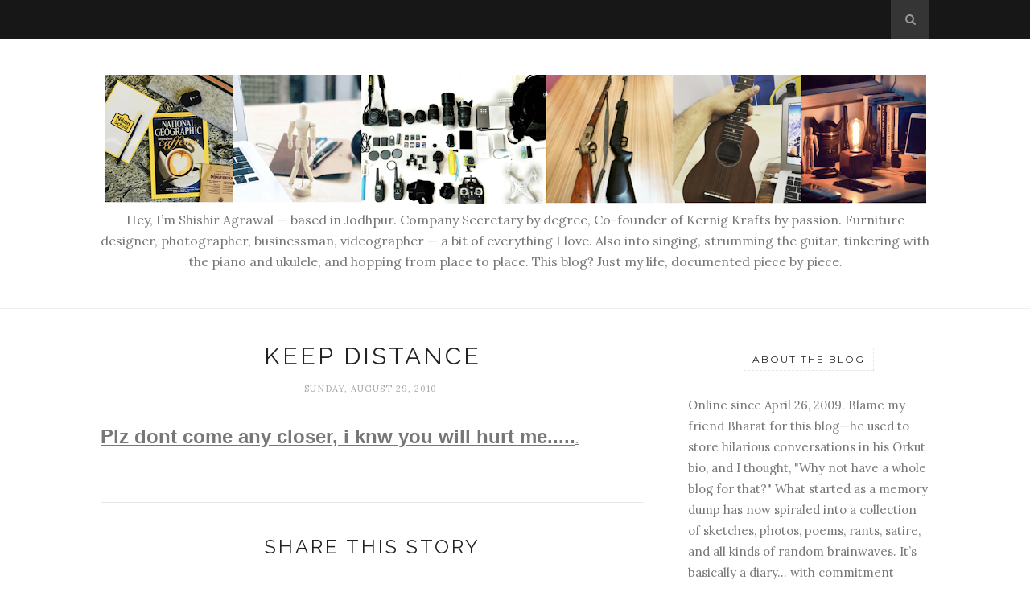

--- FILE ---
content_type: text/javascript; charset=UTF-8
request_url: https://www.shishiragrawal.com/feeds/posts/default/-/lesson?alt=json-in-script&callback=related_results_labels_thumbs&max-results=6
body_size: 7497
content:
// API callback
related_results_labels_thumbs({"version":"1.0","encoding":"UTF-8","feed":{"xmlns":"http://www.w3.org/2005/Atom","xmlns$openSearch":"http://a9.com/-/spec/opensearchrss/1.0/","xmlns$blogger":"http://schemas.google.com/blogger/2008","xmlns$georss":"http://www.georss.org/georss","xmlns$gd":"http://schemas.google.com/g/2005","xmlns$thr":"http://purl.org/syndication/thread/1.0","id":{"$t":"tag:blogger.com,1999:blog-7539815265317508903"},"updated":{"$t":"2025-12-10T07:54:02.146+05:30"},"category":[{"term":"conversation"},{"term":"funny"},{"term":"memory"},{"term":"poem"},{"term":"Sad"},{"term":"lesson"},{"term":"photography"},{"term":"Satire"},{"term":"pondering"},{"term":"Comparison"},{"term":"office"},{"term":"travel"},{"term":"Sketch"}],"title":{"type":"text","$t":"Shishir Agrawal"},"subtitle":{"type":"html","$t":"Hey, I’m Shishir Agrawal — based in Jodhpur.\nCompany Secretary by degree, Co-founder of Kernig Krafts by passion.\nFurniture designer, photographer, businessman, videographer — a bit of everything I love.\nAlso into singing, strumming the guitar, tinkering with the piano and ukulele, and hopping from place to place.\nThis blog? Just my life, documented piece by piece."},"link":[{"rel":"http://schemas.google.com/g/2005#feed","type":"application/atom+xml","href":"https:\/\/www.shishiragrawal.com\/feeds\/posts\/default"},{"rel":"self","type":"application/atom+xml","href":"https:\/\/www.blogger.com\/feeds\/7539815265317508903\/posts\/default\/-\/lesson?alt=json-in-script\u0026max-results=6"},{"rel":"alternate","type":"text/html","href":"https:\/\/www.shishiragrawal.com\/search\/label\/lesson"},{"rel":"hub","href":"http://pubsubhubbub.appspot.com/"},{"rel":"next","type":"application/atom+xml","href":"https:\/\/www.blogger.com\/feeds\/7539815265317508903\/posts\/default\/-\/lesson\/-\/lesson?alt=json-in-script\u0026start-index=7\u0026max-results=6"}],"author":[{"name":{"$t":"Unknown"},"email":{"$t":"noreply@blogger.com"},"gd$image":{"rel":"http://schemas.google.com/g/2005#thumbnail","width":"16","height":"16","src":"https:\/\/img1.blogblog.com\/img\/b16-rounded.gif"}}],"generator":{"version":"7.00","uri":"http://www.blogger.com","$t":"Blogger"},"openSearch$totalResults":{"$t":"9"},"openSearch$startIndex":{"$t":"1"},"openSearch$itemsPerPage":{"$t":"6"},"entry":[{"id":{"$t":"tag:blogger.com,1999:blog-7539815265317508903.post-6810166718442673298"},"published":{"$t":"2019-07-13T13:39:00.002+05:30"},"updated":{"$t":"2019-07-13T13:39:57.793+05:30"},"category":[{"scheme":"http://www.blogger.com/atom/ns#","term":"lesson"}],"title":{"type":"text","$t":"What Are Friends For???"},"content":{"type":"html","$t":"\u003Cdiv dir=\"ltr\" style=\"text-align: left;\" trbidi=\"on\"\u003E\n\u003Cdiv class=\"separator\" style=\"clear: both; text-align: center;\"\u003E\n\u003Ca href=\"https:\/\/blogger.googleusercontent.com\/img\/b\/R29vZ2xl\/AVvXsEgtb7YWLPrqwAarpK1RD-U-LG9ItORM26aYoccv46Wso1O7L9t8qQXfsPHI_ebyOPdG3KMQv2Y84Dko4Ri2kybV-cJeCRYlJ6I4a7PrVIF0Ubx2ZhKVfvqV8euITkBPBw1J0lXesTbGCNY\/s1600\/what-are-friends-for-1999.jpg\" imageanchor=\"1\" style=\"margin-left: 1em; margin-right: 1em;\"\u003E\u003Cimg border=\"0\" data-original-height=\"428\" data-original-width=\"600\" height=\"285\" src=\"https:\/\/blogger.googleusercontent.com\/img\/b\/R29vZ2xl\/AVvXsEgtb7YWLPrqwAarpK1RD-U-LG9ItORM26aYoccv46Wso1O7L9t8qQXfsPHI_ebyOPdG3KMQv2Y84Dko4Ri2kybV-cJeCRYlJ6I4a7PrVIF0Ubx2ZhKVfvqV8euITkBPBw1J0lXesTbGCNY\/s400\/what-are-friends-for-1999.jpg\" width=\"400\" \/\u003E\u003C\/a\u003E\u003C\/div\u003E\n\u003Cbr \/\u003E\n\u003Cspan style=\"font-family: \u0026quot;verdana\u0026quot; , sans-serif; font-size: large;\"\u003EThere is no purpose of friendship, as the purpose will dissolve the friendship. I am lucky to have friends from all walk of life, who live in different geographical location and best part is that they all have very contrasting back stories. Some have taught me art forms, from some i've learned to enjoy; and few that have given me the best life lesson, willingly or unwillingly. With them, I've changed a lot in last 10 years, from a overly excited, impressionable, I don't care what they think, laughing at everything I saw; Now obviously I know more, now I talk less, am more confident, and even if I care, I don't wear my heart on sleeves and don't push anyone when I feel I should do it for their benefit.\u0026nbsp;\u003C\/span\u003E\u003Cbr \/\u003E\n\u003Cspan style=\"font-family: \u0026quot;verdana\u0026quot; , sans-serif; font-size: large;\"\u003E\u003Cbr \/\u003E\u003C\/span\u003E\u003Cspan style=\"font-family: \u0026quot;verdana\u0026quot; , sans-serif; font-size: large;\"\u003EFor people like me,\u0026nbsp; I guess we empathise a lot more than required. Putting ourself in their shoes, we mentally feel their pain and don't want to abandon. Personally i've been a guy who wanted to change the world bit by bit, stopping by every broken car, caring for small things with many times going out of the way; the universe respond with kindness and abundance that is for sure.\u0026nbsp;\u003C\/span\u003E\u003Cbr \/\u003E\n\u003Cspan style=\"font-family: \u0026quot;verdana\u0026quot; , sans-serif; font-size: large;\"\u003E\u003Cbr \/\u003E\u003C\/span\u003E\u003Cspan style=\"font-family: \u0026quot;verdana\u0026quot; , sans-serif; font-size: large;\"\u003EIt irks when someone is cynical and finds motives, next time I stop and guy asks my name, I don't answer; next time I see a flaw in friends theory that can give him loss, I keep mum for I don't want a tag of being judgemental; next time I see someone in despair, I give them a rain check so as they don't cal me a sadist. I have my own agenda in life, better stick to that. But but but... When I get a call from the person who helped me in my low, when I recall that ride when we were stuck and uncle helped us, when I remember how one day a trekker offered me bottle of water at 12000ft at a barren mountain top, where water was km away. I feel so small, I smile and try to become like that. What are friends for, if we cant take ridicule of that person we care. Watching Kabir Singh, I thought its not the movie about the love of the guy and the girl, it's about friendship; what are friends for?\u003C\/span\u003E\u003Cbr \/\u003E\n\u003Cspan style=\"font-family: \u0026quot;verdana\u0026quot; , sans-serif; font-size: large;\"\u003E\u003Cbr \/\u003E\u003C\/span\u003E\u003Cspan style=\"font-family: \u0026quot;verdana\u0026quot; , sans-serif; font-size: large;\"\u003EDon't get disappointed by supposed shallowness of few, they have their own story, own upbringing and own way of life; if you have empathy, understand them.\u003C\/span\u003E\u003C\/div\u003E\n"},"link":[{"rel":"replies","type":"application/atom+xml","href":"https:\/\/www.shishiragrawal.com\/feeds\/6810166718442673298\/comments\/default","title":"Post Comments"},{"rel":"replies","type":"text/html","href":"https:\/\/www.shishiragrawal.com\/2019\/07\/what-are-friends-for.html#comment-form","title":"0 Comments"},{"rel":"edit","type":"application/atom+xml","href":"https:\/\/www.blogger.com\/feeds\/7539815265317508903\/posts\/default\/6810166718442673298"},{"rel":"self","type":"application/atom+xml","href":"https:\/\/www.blogger.com\/feeds\/7539815265317508903\/posts\/default\/6810166718442673298"},{"rel":"alternate","type":"text/html","href":"https:\/\/www.shishiragrawal.com\/2019\/07\/what-are-friends-for.html","title":"What Are Friends For???"}],"author":[{"name":{"$t":"Unknown"},"email":{"$t":"noreply@blogger.com"},"gd$image":{"rel":"http://schemas.google.com/g/2005#thumbnail","width":"16","height":"16","src":"https:\/\/img1.blogblog.com\/img\/b16-rounded.gif"}}],"media$thumbnail":{"xmlns$media":"http://search.yahoo.com/mrss/","url":"https:\/\/blogger.googleusercontent.com\/img\/b\/R29vZ2xl\/AVvXsEgtb7YWLPrqwAarpK1RD-U-LG9ItORM26aYoccv46Wso1O7L9t8qQXfsPHI_ebyOPdG3KMQv2Y84Dko4Ri2kybV-cJeCRYlJ6I4a7PrVIF0Ubx2ZhKVfvqV8euITkBPBw1J0lXesTbGCNY\/s72-c\/what-are-friends-for-1999.jpg","height":"72","width":"72"},"thr$total":{"$t":"0"}},{"id":{"$t":"tag:blogger.com,1999:blog-7539815265317508903.post-2044188445564876655"},"published":{"$t":"2017-07-30T22:32:00.000+05:30"},"updated":{"$t":"2017-07-31T22:04:28.875+05:30"},"category":[{"scheme":"http://www.blogger.com/atom/ns#","term":"lesson"},{"scheme":"http://www.blogger.com/atom/ns#","term":"pondering"},{"scheme":"http://www.blogger.com/atom/ns#","term":"Sad"}],"title":{"type":"text","$t":"15, Yemen Road, Yemen"},"content":{"type":"html","$t":"\u003Cdiv dir=\"ltr\" style=\"text-align: left;\" trbidi=\"on\"\u003E\n\u003Cdiv style=\"line-height: normal;\"\u003E\n\u003Cdiv style=\"line-height: normal;\"\u003E\n\u003Cdiv class=\"separator\" style=\"clear: both; text-align: center;\"\u003E\n\u003Ca href=\"https:\/\/blogger.googleusercontent.com\/img\/b\/R29vZ2xl\/AVvXsEgrjEgbiMQ4XAZK81jETJJZNTgKW5FcpjVwwJ7YLmpPde8h5xzFopwX-0UtodDFo5UOxPia3fmyLoUffoBLRTxbZ2Ab_tPW6j2BJxbgIqQBOtcTfhtKI1LuKYFuSvFix9hHQnGhBVfqBpgZ\/s1600\/yemen.jpg\" imageanchor=\"1\" style=\"margin-left: 1em; margin-right: 1em;\"\u003E\u003Cimg border=\"0\" data-original-height=\"486\" data-original-width=\"883\" height=\"220\" src=\"https:\/\/blogger.googleusercontent.com\/img\/b\/R29vZ2xl\/AVvXsEgrjEgbiMQ4XAZK81jETJJZNTgKW5FcpjVwwJ7YLmpPde8h5xzFopwX-0UtodDFo5UOxPia3fmyLoUffoBLRTxbZ2Ab_tPW6j2BJxbgIqQBOtcTfhtKI1LuKYFuSvFix9hHQnGhBVfqBpgZ\/s400\/yemen.jpg\" width=\"400\" \/\u003E\u003C\/a\u003E\u003C\/div\u003E\n\u003Cdiv class=\"separator\" style=\"clear: both; text-align: center;\"\u003E\n\u003C\/div\u003E\n\u003Cdiv style=\"text-align: center;\"\u003E\n\u003Cbr \/\u003E\u003C\/div\u003E\n\u003Cdiv style=\"text-align: justify;\"\u003E\n\u003Cspan style=\"font-family: \u0026quot;georgia\u0026quot; , \u0026quot;times new roman\u0026quot; , serif; font-size: large;\"\u003EIf I had a aath-aana for every time a female said me \"I don't deserve you, you deserve someone better in your life.\", I will have enough to turn a premium hand rolled cuban into ashes and will still left with enough to buy some mints.\u0026nbsp;\u003C\/span\u003E\u003C\/div\u003E\n\u003Cbr \/\u003E\n\u003Cdiv style=\"text-align: justify;\"\u003E\n\u003Cspan style=\"font-family: \u0026quot;georgia\u0026quot; , \u0026quot;times new roman\u0026quot; , serif; font-size: large;\"\u003E\u003Cbr \/\u003E\u003C\/span\u003E\u003C\/div\u003E\n\u003Cdiv style=\"text-align: justify;\"\u003E\n\u003Cspan style=\"font-family: \u0026quot;georgia\u0026quot; , \u0026quot;times new roman\u0026quot; , serif; font-size: large;\"\u003EWe all want love in our life. We all crave for someone who loves us the way we wanted to be loved, we all seek attention and want all of it from that one person. But its very common phenomenon to get irked by the person who fulfils it. Its surely not a crime, its human psychology.\u003C\/span\u003E\u003C\/div\u003E\n\u003C\/div\u003E\n\u003C\/div\u003E\n\u003Cdiv style=\"line-height: normal; min-height: 13.8px;\"\u003E\n\u003Cdiv style=\"text-align: justify;\"\u003E\n\u003Cbr \/\u003E\u003C\/div\u003E\n\u003C\/div\u003E\n\u003Cdiv style=\"line-height: normal;\"\u003E\n\u003Cdiv style=\"text-align: justify;\"\u003E\n\u003Cspan style=\"font-family: \u0026quot;georgia\u0026quot; , \u0026quot;times new roman\u0026quot; , serif; font-size: large;\"\u003EHuman mind works in most bizarre ways. We count the humane side of Osama, \"Osama my dear was a very good dad, he was so learned... like a scholar.\" But, we will look into side effects and negative side when we feel that things are almost perfect, we tend to ignore the 'perfect' and focus on the 'almost'. A tiny black spot on a white shirt is seen.\u003C\/span\u003E\u003C\/div\u003E\n\u003C\/div\u003E\n\u003Cdiv style=\"line-height: normal; min-height: 13.8px;\"\u003E\n\u003Cdiv style=\"text-align: justify;\"\u003E\n\u003Cbr \/\u003E\u003C\/div\u003E\n\u003C\/div\u003E\n\u003Cdiv style=\"line-height: normal;\"\u003E\n\u003Cdiv style=\"text-align: justify;\"\u003E\n\u003Cspan style=\"font-family: \u0026quot;georgia\u0026quot; , \u0026quot;times new roman\u0026quot; , serif; font-size: large;\"\u003EDon't know why, but its ok, thats how life is and thats how people are. We must learn to live with it and try not to do these things when we are at giving end.\u003C\/span\u003E\u003C\/div\u003E\n\u003C\/div\u003E\n\u003C\/div\u003E\n"},"link":[{"rel":"replies","type":"application/atom+xml","href":"https:\/\/www.shishiragrawal.com\/feeds\/2044188445564876655\/comments\/default","title":"Post Comments"},{"rel":"replies","type":"text/html","href":"https:\/\/www.shishiragrawal.com\/2017\/07\/cliche-rejection-statements.html#comment-form","title":"0 Comments"},{"rel":"edit","type":"application/atom+xml","href":"https:\/\/www.blogger.com\/feeds\/7539815265317508903\/posts\/default\/2044188445564876655"},{"rel":"self","type":"application/atom+xml","href":"https:\/\/www.blogger.com\/feeds\/7539815265317508903\/posts\/default\/2044188445564876655"},{"rel":"alternate","type":"text/html","href":"https:\/\/www.shishiragrawal.com\/2017\/07\/cliche-rejection-statements.html","title":"15, Yemen Road, Yemen"}],"author":[{"name":{"$t":"Unknown"},"email":{"$t":"noreply@blogger.com"},"gd$image":{"rel":"http://schemas.google.com/g/2005#thumbnail","width":"16","height":"16","src":"https:\/\/img1.blogblog.com\/img\/b16-rounded.gif"}}],"media$thumbnail":{"xmlns$media":"http://search.yahoo.com/mrss/","url":"https:\/\/blogger.googleusercontent.com\/img\/b\/R29vZ2xl\/AVvXsEgrjEgbiMQ4XAZK81jETJJZNTgKW5FcpjVwwJ7YLmpPde8h5xzFopwX-0UtodDFo5UOxPia3fmyLoUffoBLRTxbZ2Ab_tPW6j2BJxbgIqQBOtcTfhtKI1LuKYFuSvFix9hHQnGhBVfqBpgZ\/s72-c\/yemen.jpg","height":"72","width":"72"},"thr$total":{"$t":"0"}},{"id":{"$t":"tag:blogger.com,1999:blog-7539815265317508903.post-5705142756128055712"},"published":{"$t":"2017-01-03T23:31:00.002+05:30"},"updated":{"$t":"2017-08-01T13:24:21.204+05:30"},"category":[{"scheme":"http://www.blogger.com/atom/ns#","term":"lesson"},{"scheme":"http://www.blogger.com/atom/ns#","term":"pondering"}],"title":{"type":"text","$t":"Mountains"},"content":{"type":"html","$t":"\u003Cdiv dir=\"ltr\" style=\"text-align: left;\" trbidi=\"on\"\u003E\n\u003Cdiv class=\"separator\" style=\"clear: both; text-align: center;\"\u003E\n\u003Ca href=\"https:\/\/blogger.googleusercontent.com\/img\/b\/R29vZ2xl\/AVvXsEiUnN2doYYDTrozOtfxm0JGlhTKa-3J1DRfVNTa57iDkmJaT4fhpBrVs1_p1Tf2F0FU83enh1U8X6GgnpSKbi9LHOAsgh_e7D2SoAudumkyT8VM-AQweLaMozUUVWzbY5ZUWBBFpl8INhvL\/s1600\/16114391_10154101521847115_4906686846380851127_n.jpg\" imageanchor=\"1\" style=\"margin-left: 1em; margin-right: 1em;\"\u003E\u003Cimg border=\"0\" height=\"640\" src=\"https:\/\/blogger.googleusercontent.com\/img\/b\/R29vZ2xl\/AVvXsEiUnN2doYYDTrozOtfxm0JGlhTKa-3J1DRfVNTa57iDkmJaT4fhpBrVs1_p1Tf2F0FU83enh1U8X6GgnpSKbi9LHOAsgh_e7D2SoAudumkyT8VM-AQweLaMozUUVWzbY5ZUWBBFpl8INhvL\/s640\/16114391_10154101521847115_4906686846380851127_n.jpg\" width=\"640\" \/\u003E\u003C\/a\u003E\u003C\/div\u003E\n\u003Cdiv style=\"text-align: center;\"\u003E\n\u003Cspan style=\"font-size: x-large;\"\u003E\u003Cbr \/\u003E\u003C\/span\u003E\u003C\/div\u003E\n\u003Cspan style=\"font-size: x-large;\"\u003E\u003Cbr \/\u003E\u003C\/span\u003E\n\u003Cspan style=\"font-size: x-large;\"\u003EThe mountains reveal what you are made up of. They bring your true color out.\u003C\/span\u003E\u003Cbr \/\u003E\n\u003Cdiv\u003E\n\u003Cspan style=\"font-size: x-large;\"\u003E\u003Cbr \/\u003E\u003C\/span\u003E\u003C\/div\u003E\n\u003Cdiv\u003E\n\u003Cspan style=\"font-size: x-large;\"\u003ENow I know the meaning of this quote.\u003C\/span\u003E\u003C\/div\u003E\n\u003C\/div\u003E\n"},"link":[{"rel":"replies","type":"application/atom+xml","href":"https:\/\/www.shishiragrawal.com\/feeds\/5705142756128055712\/comments\/default","title":"Post Comments"},{"rel":"replies","type":"text/html","href":"https:\/\/www.shishiragrawal.com\/2017\/01\/mountains.html#comment-form","title":"0 Comments"},{"rel":"edit","type":"application/atom+xml","href":"https:\/\/www.blogger.com\/feeds\/7539815265317508903\/posts\/default\/5705142756128055712"},{"rel":"self","type":"application/atom+xml","href":"https:\/\/www.blogger.com\/feeds\/7539815265317508903\/posts\/default\/5705142756128055712"},{"rel":"alternate","type":"text/html","href":"https:\/\/www.shishiragrawal.com\/2017\/01\/mountains.html","title":"Mountains"}],"author":[{"name":{"$t":"Unknown"},"email":{"$t":"noreply@blogger.com"},"gd$image":{"rel":"http://schemas.google.com/g/2005#thumbnail","width":"16","height":"16","src":"https:\/\/img1.blogblog.com\/img\/b16-rounded.gif"}}],"media$thumbnail":{"xmlns$media":"http://search.yahoo.com/mrss/","url":"https:\/\/blogger.googleusercontent.com\/img\/b\/R29vZ2xl\/AVvXsEiUnN2doYYDTrozOtfxm0JGlhTKa-3J1DRfVNTa57iDkmJaT4fhpBrVs1_p1Tf2F0FU83enh1U8X6GgnpSKbi9LHOAsgh_e7D2SoAudumkyT8VM-AQweLaMozUUVWzbY5ZUWBBFpl8INhvL\/s72-c\/16114391_10154101521847115_4906686846380851127_n.jpg","height":"72","width":"72"},"thr$total":{"$t":"0"}},{"id":{"$t":"tag:blogger.com,1999:blog-7539815265317508903.post-1815228884963888769"},"published":{"$t":"2016-01-12T21:04:00.001+05:30"},"updated":{"$t":"2016-03-12T16:15:48.999+05:30"},"category":[{"scheme":"http://www.blogger.com/atom/ns#","term":"lesson"},{"scheme":"http://www.blogger.com/atom/ns#","term":"pondering"},{"scheme":"http://www.blogger.com/atom/ns#","term":"Sad"}],"title":{"type":"text","$t":"Narrow Roads"},"content":{"type":"html","$t":"\u003Cdiv dir=\"ltr\" style=\"text-align: left;\" trbidi=\"on\"\u003E\n\u003Cdiv class=\"separator\" style=\"clear: both; text-align: center;\"\u003E\n\u003Ca href=\"https:\/\/blogger.googleusercontent.com\/img\/b\/R29vZ2xl\/AVvXsEivs8sV4pNANHn26hPqgd0hOS6ZNTWO3KLQfJTH6l10ZprOK_LkXUN_5J-edbjkFfTzrczt-LgsqhAtaQiwq2czVRgOONlY6JoEjk7XnYGiUMGdZcZrvUkeiaTgTfnAIkkQ8avqGWgwffLp\/s1600\/IMG_20140411_122010.jpg\" imageanchor=\"1\" style=\"margin-left: 1em; margin-right: 1em;\"\u003E\u003Cimg border=\"0\" height=\"400\" src=\"https:\/\/blogger.googleusercontent.com\/img\/b\/R29vZ2xl\/AVvXsEivs8sV4pNANHn26hPqgd0hOS6ZNTWO3KLQfJTH6l10ZprOK_LkXUN_5J-edbjkFfTzrczt-LgsqhAtaQiwq2czVRgOONlY6JoEjk7XnYGiUMGdZcZrvUkeiaTgTfnAIkkQ8avqGWgwffLp\/s400\/IMG_20140411_122010.jpg\" width=\"400\" \/\u003E\u003C\/a\u003E\u003C\/div\u003E\n\u003Cspan style=\"color: #383838; line-height: 22px;\"\u003E\u003Cspan style=\"font-family: \u0026quot;verdana\u0026quot; , sans-serif;\"\u003E\u003Cbr \/\u003E\u003C\/span\u003E\u003C\/span\u003E\n\u003Cspan style=\"color: #383838; line-height: 22px;\"\u003E\u003Cspan style=\"font-family: \u0026quot;verdana\u0026quot; , sans-serif;\"\u003E\u003Cbr \/\u003E\u003C\/span\u003E\u003C\/span\u003E\n\u003Cspan style=\"color: #383838; line-height: 22px;\"\u003E\u003Cspan style=\"font-family: \u0026quot;verdana\u0026quot; , sans-serif; font-size: large;\"\u003EI posted a pic on Instagram, which was in my understanding a beautiful pic, which was secular and something which can be said as a symbol of peace. The pic above; the beautiful book with golden design is The Holy Kuran. The thing kept above it is a Buddhist Singing Bowl, which monks use while they pray and it makes beautiful resonating sound, which give peace and push into the spiritual world.\u003C\/span\u003E\u003C\/span\u003E\u003Cbr \/\u003E\n\u003Cdiv style=\"border: 0px; color: #383838; line-height: 22px; margin: 0px; padding: 0px;\"\u003E\n\u003Cspan style=\"font-family: \u0026quot;verdana\u0026quot; , sans-serif; font-size: large;\"\u003E\u003Cbr \/\u003E\u003C\/span\u003E\u003C\/div\u003E\n\u003Cspan style=\"color: #383838; line-height: 22px;\"\u003E\u003Cspan style=\"font-family: \u0026quot;verdana\u0026quot; , sans-serif; font-size: large;\"\u003EAs soon as I posted the pic, a friend messaged me, she was deeply offended, like I have done something terribly wrong, a blasphemy for which I deserve death and nothing else... Hey I make cartoons at times, but my name is not Charlie. I was bit shocked, as in spite being non religious I don't disrespect the book even when am not clicking, and sitting alone with it.\u003C\/span\u003E\u003C\/span\u003E\u003Cbr \/\u003E\n\u003Cdiv style=\"border: 0px; color: #383838; line-height: 22px; margin: 0px; padding: 0px;\"\u003E\n\u003Cspan style=\"font-family: \u0026quot;verdana\u0026quot; , sans-serif; font-size: large;\"\u003E\u003Cbr \/\u003E\u003C\/span\u003E\u003C\/div\u003E\n\u003Cspan style=\"color: #383838; font-size: large; line-height: 22px;\"\u003E\u003Ci\u003E\u003Cspan style=\"font-family: \u0026quot;courier new\u0026quot; , \u0026quot;courier\u0026quot; , monospace;\"\u003E\"how dare you! And why?\"\u003C\/span\u003E\u003C\/i\u003E\u003Cspan style=\"font-family: \u0026quot;verdana\u0026quot; , sans-serif;\"\u003E said she,\u003C\/span\u003E\u003Ci\u003E\u003Cspan style=\"font-family: \u0026quot;courier new\u0026quot; , \u0026quot;courier\u0026quot; , monospace;\"\u003E\"reasons are purely aesthetics based\"\u003C\/span\u003E\u003C\/i\u003E\u003Cspan style=\"font-family: \u0026quot;verdana\u0026quot; , sans-serif;\"\u003E i had to reply, \u003C\/span\u003E\u003Cspan style=\"font-family: \u0026quot;courier new\u0026quot; , \u0026quot;courier\u0026quot; , monospace;\"\u003E\u003Ci\u003E\"since the design color in book and the engraving on the bowl matched... Nothing else mam.\"\u003C\/i\u003E\u003C\/span\u003E\u003Cspan style=\"font-family: \u0026quot;verdana\u0026quot; , sans-serif;\"\u003E, I was abused with very foul language, for which I guess if there are gods they will send thunderbolts to the speaker. Its been an year or so, we haven't talked since thine. I think am blocked by her, however I didn't try to ask sorry or mend the things. However, I was wondering what the reason could be.\u003C\/span\u003E\u003C\/span\u003E\u003Cbr \/\u003E\n\u003Cdiv style=\"border: 0px; color: #383838; line-height: 22px; margin: 0px; padding: 0px;\"\u003E\n\u003Cspan style=\"font-family: \u0026quot;verdana\u0026quot; , sans-serif; font-size: large;\"\u003E\u003Cbr \/\u003E\u003C\/span\u003E\u003C\/div\u003E\n\u003Cspan style=\"color: #383838; font-size: large; line-height: 22px;\"\u003E\u003Cspan style=\"font-family: \u0026quot;verdana\u0026quot; , sans-serif;\"\u003EA friend of mine, who share the same faith as her; while a discussion was narrated the incident by me. \u003C\/span\u003E\u003Ci\u003E\u003Cspan style=\"font-family: \u0026quot;courier new\u0026quot; , \u0026quot;courier\u0026quot; , monospace;\"\u003E\"You were at fault.\"\u003C\/span\u003E\u003C\/i\u003E\u003Cspan style=\"font-family: \u0026quot;verdana\u0026quot; , sans-serif;\"\u003E he said, \u003C\/span\u003E\u003Ci\u003E\u003Cspan style=\"font-family: \u0026quot;courier new\u0026quot; , \u0026quot;courier\u0026quot; , monospace;\"\u003E\"how\"\u003C\/span\u003E\u003C\/i\u003E\u003Cspan style=\"font-family: \u0026quot;verdana\u0026quot; , sans-serif;\"\u003E was the obvious reply by me.\u003C\/span\u003E\u003C\/span\u003E\u003Cbr \/\u003E\n\u003Cdiv style=\"border: 0px; color: #383838; line-height: 22px; margin: 0px; padding: 0px;\"\u003E\n\u003Cspan style=\"font-family: \u0026quot;verdana\u0026quot; , sans-serif; font-size: large;\"\u003E\u003Cbr \/\u003E\u003C\/span\u003E\u003C\/div\u003E\n\u003Cspan style=\"color: #383838; font-size: large; line-height: 22px;\"\u003E\u003Ci\u003E\u003Cspan style=\"font-family: \u0026quot;courier new\u0026quot; , \u0026quot;courier\u0026quot; , monospace;\"\u003E\"See\"\u003C\/span\u003E\u003C\/i\u003E\u003Cspan style=\"font-family: \u0026quot;verdana\u0026quot; , sans-serif;\"\u003E and he chose his words very carefully... coz there is another country India has problem with, but that would be another controversial thing if he would have used that, so he used China; he said, \u003C\/span\u003E\u003Ci\u003E\u003Cspan style=\"font-family: \u0026quot;courier new\u0026quot; , \u0026quot;courier\u0026quot; , monospace;\"\u003E\"if flags of India and China were to be put together at the border, Chinese flag up and Indian flag down, how would you think India will react?\"\u003C\/span\u003E\u003C\/i\u003E\u003C\/span\u003E\u003Cbr \/\u003E\n\u003Cdiv style=\"border: 0px; color: #383838; line-height: 22px; margin: 0px; padding: 0px;\"\u003E\n\u003Cspan style=\"font-family: \u0026quot;verdana\u0026quot; , sans-serif; font-size: large;\"\u003E\u003Cbr \/\u003E\u003C\/span\u003E\u003C\/div\u003E\n\u003Cspan style=\"color: #383838; line-height: 22px;\"\u003E\u003Cspan style=\"font-family: \u0026quot;verdana\u0026quot; , sans-serif; font-size: large;\"\u003ENow I was shocked with his reply, as the whole premise of this all would be superiority or inferiority complex. The problem was that the Buddhist bowl was above the Book, and it depicted the victory of kafirs over the holy book, which was unacceptable. (He is a very understanding nice guy, he didn't say that much, but that was an after thought.)\u003C\/span\u003E\u003C\/span\u003E\u003Cbr \/\u003E\n\u003Cdiv style=\"border: 0px; color: #383838; line-height: 22px; margin: 0px; padding: 0px;\"\u003E\n\u003Cspan style=\"font-family: \u0026quot;verdana\u0026quot; , sans-serif; font-size: large;\"\u003E\u003Cbr \/\u003E\u003C\/span\u003E\u003C\/div\u003E\n\u003Cspan style=\"color: #383838; line-height: 22px;\"\u003E\u003Cspan style=\"font-family: \u0026quot;verdana\u0026quot; , sans-serif; font-size: large;\"\u003EThis led me to musing about all permutation combination I can think of with different scenarios. We all know what happened with bowl over the book.\u003C\/span\u003E\u003C\/span\u003E\u003Cbr \/\u003E\n\u003Cdiv style=\"border: 0px; color: #383838; line-height: 22px; margin: 0px; padding: 0px;\"\u003E\n\u003Cspan style=\"font-family: \u0026quot;verdana\u0026quot; , sans-serif; font-size: large;\"\u003E\u003Cbr \/\u003E\u003C\/span\u003E\u003C\/div\u003E\n\u003Cspan style=\"color: #383838; line-height: 22px;\"\u003E\u003Cspan style=\"font-family: \u0026quot;verdana\u0026quot; , sans-serif; font-size: large;\"\u003E1. \u003Cb\u003E\u003Cu\u003EBook over the bowl\u003C\/u\u003E\u003C\/b\u003E -\u003C\/span\u003E\u003C\/span\u003E\u003Cbr \/\u003E\n\u003Cdiv style=\"border: 0px; color: #383838; line-height: 22px; margin: 0px; padding: 0px;\"\u003E\n\u003Cspan style=\"font-family: \u0026quot;verdana\u0026quot; , sans-serif; font-size: large;\"\u003E\u003Cbr \/\u003E\u003C\/span\u003E\u003C\/div\u003E\n\u003Cspan style=\"color: #383838; font-size: large; line-height: 22px;\"\u003E\u003Cb style=\"font-family: Verdana, sans-serif;\"\u003EShe \u003C\/b\u003E\u003Cspan style=\"font-family: \u0026quot;verdana\u0026quot; , sans-serif;\"\u003E: \u003C\/span\u003E\u003Ci\u003E\u003Cspan style=\"font-family: \u0026quot;courier new\u0026quot; , \u0026quot;courier\u0026quot; , monospace;\"\u003E“How dare you Shishir???“\u003C\/span\u003E\u003C\/i\u003E\u003C\/span\u003E\u003Cbr \/\u003E\n\u003Cdiv style=\"border: 0px; color: #383838; line-height: 22px; margin: 0px; padding: 0px;\"\u003E\n\u003Cspan style=\"font-family: \u0026quot;verdana\u0026quot; , sans-serif; font-size: large;\"\u003E\u003Cbr \/\u003E\u003C\/span\u003E\u003C\/div\u003E\n\u003Cspan style=\"color: #383838; font-size: large; line-height: 22px;\"\u003E\u003Cb style=\"font-family: Verdana, sans-serif;\"\u003EMe\u003C\/b\u003E\u003Cspan style=\"font-family: \u0026quot;verdana\u0026quot; , sans-serif;\"\u003E : \u003C\/span\u003E\u003Ci\u003E\u003Cspan style=\"font-family: \u0026quot;courier new\u0026quot; , \u0026quot;courier\u0026quot; , monospace;\"\u003E\"it looked great that way\"\u003C\/span\u003E\u003C\/i\u003E\u003C\/span\u003E\u003Cbr \/\u003E\n\u003Cdiv style=\"border: 0px; color: #383838; line-height: 22px; margin: 0px; padding: 0px;\"\u003E\n\u003Cspan style=\"font-family: \u0026quot;verdana\u0026quot; , sans-serif; font-size: large;\"\u003E\u003Cbr \/\u003E\u003C\/span\u003E\u003C\/div\u003E\n\u003Cspan style=\"color: #383838; line-height: 22px;\"\u003E\u003Cspan style=\"font-family: \u0026quot;verdana\u0026quot; , sans-serif; font-size: large;\"\u003E*blocked*\u003C\/span\u003E\u003C\/span\u003E\u003Cbr \/\u003E\n\u003Cdiv style=\"border: 0px; color: #383838; line-height: 22px; margin: 0px; padding: 0px;\"\u003E\n\u003Cspan style=\"font-family: \u0026quot;verdana\u0026quot; , sans-serif; font-size: large;\"\u003E\u003Cbr \/\u003E\u003C\/span\u003E\u003C\/div\u003E\n\u003Cspan style=\"color: #383838; font-size: large; line-height: 22px;\"\u003E\u003Cb style=\"font-family: Verdana, sans-serif;\"\u003EHe\u003C\/b\u003E\u003Cspan style=\"font-family: \u0026quot;verdana\u0026quot; , sans-serif;\"\u003E : \u003C\/span\u003E\u003Ci\u003E\u003Cspan style=\"font-family: \u0026quot;courier new\u0026quot; , \u0026quot;courier\u0026quot; , monospace;\"\u003E\"see\" \"the reason is that this depicts that this monk sect is the base of the religion, which is very offensive to us.\"\u003C\/span\u003E\u003C\/i\u003E\u003C\/span\u003E\u003Cbr \/\u003E\n\u003Cdiv style=\"border: 0px; color: #383838; line-height: 22px; margin: 0px; padding: 0px;\"\u003E\n\u003Cspan style=\"font-family: \u0026quot;verdana\u0026quot; , sans-serif; font-size: large;\"\u003E\u003Cbr \/\u003E\u003C\/span\u003E\u003C\/div\u003E\n\u003Cspan style=\"color: #383838; font-size: large; line-height: 22px;\"\u003E\u003Cb style=\"font-family: Verdana, sans-serif;\"\u003EMe\u003C\/b\u003E\u003Cspan style=\"font-family: \u0026quot;verdana\u0026quot; , sans-serif;\"\u003E : \u003C\/span\u003E\u003Ci\u003E\u003Cspan style=\"font-family: \u0026quot;courier new\u0026quot; , \u0026quot;courier\u0026quot; , monospace;\"\u003E\"what the.... \"\u003C\/span\u003E\u003C\/i\u003E\u003C\/span\u003E\u003Cbr \/\u003E\n\u003Cdiv style=\"border: 0px; color: #383838; line-height: 22px; margin: 0px; padding: 0px;\"\u003E\n\u003Cspan style=\"font-family: \u0026quot;verdana\u0026quot; , sans-serif; font-size: large;\"\u003E\u003Cbr \/\u003E\u003C\/span\u003E\u003C\/div\u003E\n\u003Cdiv style=\"border: 0px; color: #383838; line-height: 22px; margin: 0px; padding: 0px;\"\u003E\n\u003Cspan style=\"font-family: \u0026quot;verdana\u0026quot; , sans-serif; font-size: large;\"\u003E\u003Cbr \/\u003E\u003C\/span\u003E\u003C\/div\u003E\n\u003Cspan style=\"color: #383838; line-height: 22px;\"\u003E\u003Cspan style=\"font-family: \u0026quot;verdana\u0026quot; , sans-serif; font-size: large;\"\u003E2. \u003Cu\u003E\u003Cb\u003EBook between 2 bowls\u003C\/b\u003E\u003C\/u\u003E -\u003C\/span\u003E\u003C\/span\u003E\u003Cbr \/\u003E\n\u003Cdiv style=\"border: 0px; color: #383838; line-height: 22px; margin: 0px; padding: 0px;\"\u003E\n\u003Cspan style=\"font-family: \u0026quot;verdana\u0026quot; , sans-serif; font-size: large;\"\u003E\u003Cbr \/\u003E\u003C\/span\u003E\u003C\/div\u003E\n\u003Cspan style=\"color: #383838; font-size: large; line-height: 22px;\"\u003E\u003Cb style=\"font-family: Verdana, sans-serif;\"\u003EShe\u003C\/b\u003E\u003Cspan style=\"font-family: \u0026quot;verdana\u0026quot; , sans-serif;\"\u003E : \u003C\/span\u003E\u003Ci\u003E\u003Cspan style=\"font-family: \u0026quot;courier new\u0026quot; , \u0026quot;courier\u0026quot; , monospace;\"\u003E“How dare you Shishir???“\u003C\/span\u003E\u003C\/i\u003E\u003C\/span\u003E\u003Cbr \/\u003E\n\u003Cdiv style=\"border: 0px; color: #383838; line-height: 22px; margin: 0px; padding: 0px;\"\u003E\n\u003Cspan style=\"font-family: \u0026quot;verdana\u0026quot; , sans-serif; font-size: large;\"\u003E\u003Cbr \/\u003E\u003C\/span\u003E\u003C\/div\u003E\n\u003Cspan style=\"color: #383838; font-size: large; line-height: 22px;\"\u003E\u003Cb style=\"font-family: Verdana, sans-serif;\"\u003EMe \u003C\/b\u003E\u003Cspan style=\"font-family: \u0026quot;verdana\u0026quot; , sans-serif;\"\u003E: \u003C\/span\u003E\u003Ci\u003E\u003Cspan style=\"font-family: \u0026quot;courier new\u0026quot; , \u0026quot;courier\u0026quot; , monospace;\"\u003E\"it looked great that way\"\u003C\/span\u003E\u003C\/i\u003E\u003C\/span\u003E\u003Cbr \/\u003E\n\u003Cdiv style=\"border: 0px; color: #383838; line-height: 22px; margin: 0px; padding: 0px;\"\u003E\n\u003Cspan style=\"font-family: \u0026quot;verdana\u0026quot; , sans-serif; font-size: large;\"\u003E\u003Cbr \/\u003E\u003C\/span\u003E\u003C\/div\u003E\n\u003Cspan style=\"color: #383838; line-height: 22px;\"\u003E\u003Cspan style=\"font-family: \u0026quot;verdana\u0026quot; , sans-serif; font-size: large;\"\u003E*blocked*\u003C\/span\u003E\u003C\/span\u003E\u003Cbr \/\u003E\n\u003Cdiv style=\"border: 0px; color: #383838; line-height: 22px; margin: 0px; padding: 0px;\"\u003E\n\u003Cspan style=\"font-family: \u0026quot;verdana\u0026quot; , sans-serif; font-size: large;\"\u003E\u003Cbr \/\u003E\u003C\/span\u003E\u003C\/div\u003E\n\u003Cspan style=\"color: #383838;\"\u003E\u003Cspan style=\"font-size: large; line-height: 22px;\"\u003E\u003Cb style=\"font-family: Verdana, sans-serif;\"\u003EHe\u003C\/b\u003E\u003Cspan style=\"font-family: \u0026quot;verdana\u0026quot; , sans-serif;\"\u003E : \u003C\/span\u003E\u003Ci\u003E\u003Cspan style=\"font-family: \u0026quot;courier new\u0026quot; , \u0026quot;courier\u0026quot; , monospace;\"\u003E\"See\" \"actually this depicts that the monk sect has crushed us in between, and we are bound\u0026nbsp;by them, cant move... This is really offensive.\"\u003C\/span\u003E\u003C\/i\u003E\u003C\/span\u003E\u003C\/span\u003E\u003Cbr \/\u003E\n\u003Cdiv style=\"border: 0px; color: #383838; line-height: 22px; margin: 0px; padding: 0px;\"\u003E\n\u003Cspan style=\"font-family: \u0026quot;verdana\u0026quot; , sans-serif; font-size: large;\"\u003E\u003Cbr \/\u003E\u003C\/span\u003E\u003C\/div\u003E\n\u003Cspan style=\"color: #383838; line-height: 22px;\"\u003E\u003Cspan style=\"font-family: \u0026quot;verdana\u0026quot; , sans-serif; font-size: large;\"\u003E\u003Cb\u003EMe\u003C\/b\u003E : \"shit....\"\u003C\/span\u003E\u003C\/span\u003E\u003Cbr \/\u003E\n\u003Cdiv style=\"border: 0px; color: #383838; line-height: 22px; margin: 0px; padding: 0px;\"\u003E\n\u003Cspan style=\"font-family: \u0026quot;verdana\u0026quot; , sans-serif; font-size: large;\"\u003E\u003Cbr \/\u003E\u003C\/span\u003E\u003C\/div\u003E\n\u003Cdiv style=\"border: 0px; color: #383838; line-height: 22px; margin: 0px; padding: 0px;\"\u003E\n\u003Cspan style=\"font-family: \u0026quot;verdana\u0026quot; , sans-serif; font-size: large;\"\u003E\u003Cbr \/\u003E\u003C\/span\u003E\u003C\/div\u003E\n\u003Cspan style=\"color: #383838; line-height: 22px;\"\u003E\u003Cspan style=\"font-family: \u0026quot;verdana\u0026quot; , sans-serif; font-size: large;\"\u003E3. \u003Cb\u003E\u003Cu\u003EBowl between 2 books\u003C\/u\u003E\u003C\/b\u003E -\u003C\/span\u003E\u003C\/span\u003E\u003Cbr \/\u003E\n\u003Cdiv style=\"border: 0px; color: #383838; line-height: 22px; margin: 0px; padding: 0px;\"\u003E\n\u003Cspan style=\"font-family: \u0026quot;verdana\u0026quot; , sans-serif; font-size: large;\"\u003E\u003Cbr \/\u003E\u003C\/span\u003E\u003C\/div\u003E\n\u003Cspan style=\"color: #383838; font-size: large; line-height: 22px;\"\u003E\u003Cb style=\"font-family: Verdana, sans-serif;\"\u003EShe\u003C\/b\u003E\u003Cspan style=\"font-family: \u0026quot;verdana\u0026quot; , sans-serif;\"\u003E : \u003C\/span\u003E\u003Ci\u003E\u003Cspan style=\"font-family: \u0026quot;courier new\u0026quot; , \u0026quot;courier\u0026quot; , monospace;\"\u003E“How dare you Shishir???“\u003C\/span\u003E\u003C\/i\u003E\u003C\/span\u003E\u003Cbr \/\u003E\n\u003Cdiv style=\"border: 0px; color: #383838; line-height: 22px; margin: 0px; padding: 0px;\"\u003E\n\u003Cspan style=\"font-family: \u0026quot;verdana\u0026quot; , sans-serif; font-size: large;\"\u003E\u003Cbr \/\u003E\u003C\/span\u003E\u003C\/div\u003E\n\u003Cspan style=\"color: #383838; font-size: large; line-height: 22px;\"\u003E\u003Cb style=\"font-family: Verdana, sans-serif;\"\u003EMe\u003C\/b\u003E\u003Cspan style=\"font-family: \u0026quot;verdana\u0026quot; , sans-serif;\"\u003E : \u003C\/span\u003E\u003Ci\u003E\u003Cspan style=\"font-family: \u0026quot;courier new\u0026quot; , \u0026quot;courier\u0026quot; , monospace;\"\u003E\"it looked great that way\"\u003C\/span\u003E\u003C\/i\u003E\u003C\/span\u003E\u003Cbr \/\u003E\n\u003Cdiv style=\"border: 0px; color: #383838; line-height: 22px; margin: 0px; padding: 0px;\"\u003E\n\u003Cspan style=\"font-family: \u0026quot;verdana\u0026quot; , sans-serif; font-size: large;\"\u003E\u003Cbr \/\u003E\u003C\/span\u003E\u003C\/div\u003E\n\u003Cspan style=\"color: #383838; line-height: 22px;\"\u003E\u003Cspan style=\"font-family: \u0026quot;verdana\u0026quot; , sans-serif; font-size: large;\"\u003E*blocked*\u003C\/span\u003E\u003C\/span\u003E\u003Cbr \/\u003E\n\u003Cdiv style=\"border: 0px; color: #383838; line-height: 22px; margin: 0px; padding: 0px;\"\u003E\n\u003Cspan style=\"font-family: \u0026quot;verdana\u0026quot; , sans-serif; font-size: large;\"\u003E\u003Cbr \/\u003E\u003C\/span\u003E\u003C\/div\u003E\n\u003Cspan style=\"color: #383838;\"\u003E\u003Cspan style=\"font-size: large; line-height: 22px;\"\u003E\u003Cb style=\"font-family: Verdana, sans-serif;\"\u003EHe\u003C\/b\u003E\u003Cspan style=\"font-family: \u0026quot;verdana\u0026quot; , sans-serif;\"\u003E : \u003C\/span\u003E\u003Ci\u003E\u003Cspan style=\"font-family: \u0026quot;courier new\u0026quot; , \u0026quot;courier\u0026quot; , monospace;\"\u003E\"see\" \"actually, it depicts that the bowl which represents the monk sect is\u0026nbsp;guarded\u0026nbsp;by our religion... They are no watchman... This is offensive to them.\"\u003C\/span\u003E\u003C\/i\u003E\u003C\/span\u003E\u003C\/span\u003E\u003Cbr \/\u003E\n\u003Cdiv style=\"border: 0px; color: #383838; line-height: 22px; margin: 0px; padding: 0px;\"\u003E\n\u003Cspan style=\"font-family: \u0026quot;verdana\u0026quot; , sans-serif; font-size: large;\"\u003E\u003Cbr \/\u003E\u003C\/span\u003E\u003C\/div\u003E\n\u003Cspan style=\"color: #383838; font-size: large; line-height: 22px;\"\u003E\u003Cb style=\"font-family: Verdana, sans-serif;\"\u003EMe\u003C\/b\u003E\u003Cspan style=\"font-family: \u0026quot;verdana\u0026quot; , sans-serif;\"\u003E : \u003C\/span\u003E\u003Ci\u003E\u003Cspan style=\"font-family: \u0026quot;courier new\u0026quot; , \u0026quot;courier\u0026quot; , monospace;\"\u003E\"dude... I didn't saw it coming...\"\u003C\/span\u003E\u003C\/i\u003E\u003C\/span\u003E\u003Cbr \/\u003E\n\u003Cdiv style=\"border: 0px; color: #383838; line-height: 22px; margin: 0px; padding: 0px;\"\u003E\n\u003Cspan style=\"font-family: \u0026quot;verdana\u0026quot; , sans-serif; font-size: large;\"\u003E\u003Cbr \/\u003E\u003C\/span\u003E\u003C\/div\u003E\n\u003Cdiv style=\"border: 0px; color: #383838; line-height: 22px; margin: 0px; padding: 0px;\"\u003E\n\u003Cspan style=\"font-family: \u0026quot;verdana\u0026quot; , sans-serif; font-size: large;\"\u003E\u003Cbr \/\u003E\u003C\/span\u003E\u003C\/div\u003E\n\u003Cspan style=\"color: #383838; line-height: 22px;\"\u003E\u003Cspan style=\"font-family: \u0026quot;verdana\u0026quot; , sans-serif; font-size: large;\"\u003E4. \u003Cu\u003E\u003Cb\u003EBook and Bowl separate\u003C\/b\u003E\u003C\/u\u003E -\u003C\/span\u003E\u003C\/span\u003E\u003Cbr \/\u003E\n\u003Cdiv style=\"border: 0px; color: #383838; line-height: 22px; margin: 0px; padding: 0px;\"\u003E\n\u003Cspan style=\"font-family: \u0026quot;verdana\u0026quot; , sans-serif; font-size: large;\"\u003E\u003Cbr \/\u003E\u003C\/span\u003E\u003C\/div\u003E\n\u003Cspan style=\"font-family: \u0026quot;verdana\u0026quot; , sans-serif; font-size: large;\"\u003E\u003Cspan style=\"color: #383838; line-height: 22px;\"\u003EWhy??? Why this separation, no I\u0026nbsp;\u003C\/span\u003E\u003Cbr style=\"color: #383838; line-height: 22px;\" \/\u003E\u003Cspan style=\"color: #383838; line-height: 22px;\"\u003Ewould have not clicked that at all, why put so thought process and think what is above and what is below.... I could have done the opposite if it looked good, the book was bigger and hence the bowl looked above it... I sometimes read Quran, no where will you find words that can dehydrate your brain. What make us so intolerant? Currently that book is on my table along with Gita, Bible, Ramayan, poems of Faiz Ahmed Faiz, Teachings of Buddha and few dictionaries... I like the books equally, and I respect those books equally, they all give me knowledge, those who don't would be disposed immediately.\u003C\/span\u003E\u003C\/span\u003E\u003Cbr \/\u003E\n\u003Cdiv style=\"border: 0px; color: #383838; line-height: 22px; margin: 0px; padding: 0px;\"\u003E\n\u003Cspan style=\"font-family: \u0026quot;verdana\u0026quot; , sans-serif; font-size: large;\"\u003E\u003Cbr \/\u003E\u003C\/span\u003E\u003C\/div\u003E\n\u003Cspan style=\"color: #383838; line-height: 22px;\"\u003E\u003Cspan style=\"font-family: \u0026quot;verdana\u0026quot; , sans-serif; font-size: large;\"\u003ELets be more open minded, more tolerant, should think more positively. Why search reason for being offended, when you can utilize that for reasons to smile, btw you don't need any... Just smile.\u0026nbsp;\u003C\/span\u003E\u003C\/span\u003E\u003C\/div\u003E\n"},"link":[{"rel":"replies","type":"application/atom+xml","href":"https:\/\/www.shishiragrawal.com\/feeds\/1815228884963888769\/comments\/default","title":"Post Comments"},{"rel":"replies","type":"text/html","href":"https:\/\/www.shishiragrawal.com\/2016\/01\/i-posted-pic-on-instagram-which-was-in.html#comment-form","title":"0 Comments"},{"rel":"edit","type":"application/atom+xml","href":"https:\/\/www.blogger.com\/feeds\/7539815265317508903\/posts\/default\/1815228884963888769"},{"rel":"self","type":"application/atom+xml","href":"https:\/\/www.blogger.com\/feeds\/7539815265317508903\/posts\/default\/1815228884963888769"},{"rel":"alternate","type":"text/html","href":"https:\/\/www.shishiragrawal.com\/2016\/01\/i-posted-pic-on-instagram-which-was-in.html","title":"Narrow Roads"}],"author":[{"name":{"$t":"Unknown"},"email":{"$t":"noreply@blogger.com"},"gd$image":{"rel":"http://schemas.google.com/g/2005#thumbnail","width":"16","height":"16","src":"https:\/\/img1.blogblog.com\/img\/b16-rounded.gif"}}],"media$thumbnail":{"xmlns$media":"http://search.yahoo.com/mrss/","url":"https:\/\/blogger.googleusercontent.com\/img\/b\/R29vZ2xl\/AVvXsEivs8sV4pNANHn26hPqgd0hOS6ZNTWO3KLQfJTH6l10ZprOK_LkXUN_5J-edbjkFfTzrczt-LgsqhAtaQiwq2czVRgOONlY6JoEjk7XnYGiUMGdZcZrvUkeiaTgTfnAIkkQ8avqGWgwffLp\/s72-c\/IMG_20140411_122010.jpg","height":"72","width":"72"},"thr$total":{"$t":"0"}},{"id":{"$t":"tag:blogger.com,1999:blog-7539815265317508903.post-7228216781485619797"},"published":{"$t":"2014-08-08T12:36:00.001+05:30"},"updated":{"$t":"2015-07-22T23:16:37.079+05:30"},"category":[{"scheme":"http://www.blogger.com/atom/ns#","term":"lesson"},{"scheme":"http://www.blogger.com/atom/ns#","term":"poem"}],"title":{"type":"text","$t":"Indifference and The Murphy\u0026#39;s Law"},"content":{"type":"html","$t":"\u003Cdiv dir=\"ltr\" style=\"text-align: left;\" trbidi=\"on\"\u003E\n\u003Cdiv dir=\"ltr\"\u003E\n\u003Cspan style=\"font-size: large;\"\u003EWhen your jokes are morbid,\u003Cbr \/\u003E\nsmiles are wry,\u003Cbr \/\u003E\nyou're affected by none,\u003Cbr \/\u003E\nand your tears go dry,\u003Cbr \/\u003E\nfeelin so worthless,\u003Cbr \/\u003E\nBut still can't cry,\u003Cbr \/\u003E\ntake a deep breath,\u003Cbr \/\u003E\nthat shall pacify.\u003C\/span\u003E\u003C\/div\u003E\n\u003C\/div\u003E\n"},"link":[{"rel":"replies","type":"application/atom+xml","href":"https:\/\/www.shishiragrawal.com\/feeds\/7228216781485619797\/comments\/default","title":"Post Comments"},{"rel":"replies","type":"text/html","href":"https:\/\/www.shishiragrawal.com\/2014\/08\/indifference-and-murphy-law.html#comment-form","title":"0 Comments"},{"rel":"edit","type":"application/atom+xml","href":"https:\/\/www.blogger.com\/feeds\/7539815265317508903\/posts\/default\/7228216781485619797"},{"rel":"self","type":"application/atom+xml","href":"https:\/\/www.blogger.com\/feeds\/7539815265317508903\/posts\/default\/7228216781485619797"},{"rel":"alternate","type":"text/html","href":"https:\/\/www.shishiragrawal.com\/2014\/08\/indifference-and-murphy-law.html","title":"Indifference and The Murphy\u0026#39;s Law"}],"author":[{"name":{"$t":"Unknown"},"email":{"$t":"noreply@blogger.com"},"gd$image":{"rel":"http://schemas.google.com/g/2005#thumbnail","width":"16","height":"16","src":"https:\/\/img1.blogblog.com\/img\/b16-rounded.gif"}}],"thr$total":{"$t":"0"}},{"id":{"$t":"tag:blogger.com,1999:blog-7539815265317508903.post-5748390534759849541"},"published":{"$t":"2010-10-06T11:59:00.000+05:30"},"updated":{"$t":"2011-09-10T11:00:24.893+05:30"},"category":[{"scheme":"http://www.blogger.com/atom/ns#","term":"lesson"}],"title":{"type":"text","$t":"Essence Of Audit"},"content":{"type":"html","$t":"\u003Cdiv dir=\"ltr\" style=\"text-align: left;\" trbidi=\"on\"\u003E\u003Ch3 class=\"UIIntentionalStory_Message\" data-ft=\"{\u0026quot;type\u0026quot;:\u0026quot;msg\u0026quot;}\" style=\"margin-bottom: 0px; margin-left: 0px; margin-right: 0px; margin-top: 0px; padding-bottom: 0px; padding-left: 0px; padding-right: 0px; padding-top: 0px;\"\u003E\u003Cspan class=\"UIIntentionalStory_Names\" data-ft=\"{\u0026quot;type\u0026quot;:\u0026quot;name\u0026quot;}\"\u003E\u003Cspan class=\"Apple-style-span\"\u003E\u003Cspan class=\"Apple-style-span\" style=\"font-size: x-large;\"\u003E\u003Cspan class=\"Apple-style-span\" style=\"font-family: Georgia, 'Times New Roman', serif;\"\u003E\u0026nbsp;\u003C\/span\u003E\u003C\/span\u003E\u003C\/span\u003E\u003C\/span\u003E\u003Cspan class=\"UIStory_Message\"\u003E\u003Cspan class=\"Apple-style-span\"\u003E\u003Cspan class=\"Apple-style-span\" style=\"font-size: x-large;\"\u003E\u003Cspan class=\"Apple-style-span\" style=\"font-family: Georgia, 'Times New Roman', serif;\"\u003EMost people I know are interested\u003C\/span\u003E\u003C\/span\u003E\u003C\/span\u003E\u003C\/span\u003E\u003C\/h3\u003E\u003Cdiv\u003E\u003Cspan class=\"UIStory_Message\"\u003E\u003Cspan class=\"Apple-style-span\" style=\"font-size: x-large;\"\u003E\u003Cspan class=\"Apple-style-span\" style=\"font-family: Georgia, 'Times New Roman', serif;\"\u003E\u003Cb\u003E\u003Cbr \/\u003E\n\u003C\/b\u003E\u003C\/span\u003E\u003Cb\u003E \u003C\/b\u003E\u003C\/span\u003E\u003C\/span\u003E\u003C\/div\u003E\u003Ch3 class=\"UIIntentionalStory_Message\" data-ft=\"{\u0026quot;type\u0026quot;:\u0026quot;msg\u0026quot;}\" style=\"margin-bottom: 0px; margin-left: 0px; margin-right: 0px; margin-top: 0px; padding-bottom: 0px; padding-left: 0px; padding-right: 0px; padding-top: 0px;\"\u003E\u003Cspan class=\"UIStory_Message\"\u003E\u003Cspan class=\"Apple-style-span\"\u003E\u003Cspan class=\"Apple-style-span\" style=\"font-size: x-large;\"\u003E\u003Cspan class=\"Apple-style-span\" style=\"font-family: Georgia, 'Times New Roman', serif;\"\u003E\u0026nbsp;in presentation,\u0026nbsp;\u003C\/span\u003E\u003C\/span\u003E\u003C\/span\u003E\u003C\/span\u003E\u003Cspan class=\"Apple-style-span\"\u003E\u003Cspan class=\"Apple-style-span\" style=\"font-size: x-large;\"\u003E\u003Cspan class=\"Apple-style-span\" style=\"font-family: Georgia, 'Times New Roman', serif;\"\u003EAuditing taught me\u0026nbsp;\u003C\/span\u003E\u003C\/span\u003E\u003C\/span\u003E\u003C\/h3\u003E\u003Ch3 class=\"UIIntentionalStory_Message\" data-ft=\"{\u0026quot;type\u0026quot;:\u0026quot;msg\u0026quot;}\" style=\"font-family: 'lucida grande', tahoma, verdana, arial, sans-serif; margin-bottom: 0px; margin-left: 0px; margin-right: 0px; margin-top: 0px; padding-bottom: 0px; padding-left: 0px; padding-right: 0px; padding-top: 0px;\"\u003E\u003Cspan class=\"Apple-style-span\" style=\"font-size: x-large;\"\u003E\u003Cbr \/\u003E\n\u003C\/span\u003E\u003C\/h3\u003E\u003Ch3 class=\"UIIntentionalStory_Message\" data-ft=\"{\u0026quot;type\u0026quot;:\u0026quot;msg\u0026quot;}\" style=\"margin-bottom: 0px; margin-left: 0px; margin-right: 0px; margin-top: 0px; padding-bottom: 0px; padding-left: 0px; padding-right: 0px; padding-top: 0px;\"\u003E\u003Cspan class=\"Apple-style-span\" style=\"font-family: 'lucida grande', tahoma, verdana, arial, sans-serif; font-size: x-large;\"\u003E\u0026nbsp;\u0026nbsp; \u0026nbsp; \u0026nbsp;\u003C\/span\u003E\u003Cspan class=\"Apple-style-span\" style=\"font-size: x-large;\"\u003E\u003Cspan class=\"Apple-style-span\" style=\"font-family: Georgia, 'Times New Roman', serif;\"\u003E\"Substance Over Form\"\u003C\/span\u003E\u003C\/span\u003E\u003C\/h3\u003E\u003C\/div\u003E"},"link":[{"rel":"replies","type":"application/atom+xml","href":"https:\/\/www.shishiragrawal.com\/feeds\/5748390534759849541\/comments\/default","title":"Post Comments"},{"rel":"replies","type":"text/html","href":"https:\/\/www.shishiragrawal.com\/2010\/10\/essence-of-audit.html#comment-form","title":"0 Comments"},{"rel":"edit","type":"application/atom+xml","href":"https:\/\/www.blogger.com\/feeds\/7539815265317508903\/posts\/default\/5748390534759849541"},{"rel":"self","type":"application/atom+xml","href":"https:\/\/www.blogger.com\/feeds\/7539815265317508903\/posts\/default\/5748390534759849541"},{"rel":"alternate","type":"text/html","href":"https:\/\/www.shishiragrawal.com\/2010\/10\/essence-of-audit.html","title":"Essence Of Audit"}],"author":[{"name":{"$t":"Unknown"},"email":{"$t":"noreply@blogger.com"},"gd$image":{"rel":"http://schemas.google.com/g/2005#thumbnail","width":"16","height":"16","src":"https:\/\/img1.blogblog.com\/img\/b16-rounded.gif"}}],"thr$total":{"$t":"0"}}]}});

--- FILE ---
content_type: text/javascript; charset=UTF-8
request_url: https://www.shishiragrawal.com/feeds/posts/default?max-results=8&orderby=published&alt=json-in-script&callback=showrecentposts2
body_size: 5485
content:
// API callback
showrecentposts2({"version":"1.0","encoding":"UTF-8","feed":{"xmlns":"http://www.w3.org/2005/Atom","xmlns$openSearch":"http://a9.com/-/spec/opensearchrss/1.0/","xmlns$blogger":"http://schemas.google.com/blogger/2008","xmlns$georss":"http://www.georss.org/georss","xmlns$gd":"http://schemas.google.com/g/2005","xmlns$thr":"http://purl.org/syndication/thread/1.0","id":{"$t":"tag:blogger.com,1999:blog-7539815265317508903"},"updated":{"$t":"2025-12-10T07:54:02.146+05:30"},"category":[{"term":"conversation"},{"term":"funny"},{"term":"memory"},{"term":"poem"},{"term":"Sad"},{"term":"lesson"},{"term":"photography"},{"term":"Satire"},{"term":"pondering"},{"term":"Comparison"},{"term":"office"},{"term":"travel"},{"term":"Sketch"}],"title":{"type":"text","$t":"Shishir Agrawal"},"subtitle":{"type":"html","$t":"Hey, I’m Shishir Agrawal — based in Jodhpur.\nCompany Secretary by degree, Co-founder of Kernig Krafts by passion.\nFurniture designer, photographer, businessman, videographer — a bit of everything I love.\nAlso into singing, strumming the guitar, tinkering with the piano and ukulele, and hopping from place to place.\nThis blog? Just my life, documented piece by piece."},"link":[{"rel":"http://schemas.google.com/g/2005#feed","type":"application/atom+xml","href":"https:\/\/www.shishiragrawal.com\/feeds\/posts\/default"},{"rel":"self","type":"application/atom+xml","href":"https:\/\/www.blogger.com\/feeds\/7539815265317508903\/posts\/default?alt=json-in-script\u0026max-results=8\u0026orderby=published"},{"rel":"alternate","type":"text/html","href":"https:\/\/www.shishiragrawal.com\/"},{"rel":"hub","href":"http://pubsubhubbub.appspot.com/"},{"rel":"next","type":"application/atom+xml","href":"https:\/\/www.blogger.com\/feeds\/7539815265317508903\/posts\/default?alt=json-in-script\u0026start-index=9\u0026max-results=8\u0026orderby=published"}],"author":[{"name":{"$t":"Unknown"},"email":{"$t":"noreply@blogger.com"},"gd$image":{"rel":"http://schemas.google.com/g/2005#thumbnail","width":"16","height":"16","src":"https:\/\/img1.blogblog.com\/img\/b16-rounded.gif"}}],"generator":{"version":"7.00","uri":"http://www.blogger.com","$t":"Blogger"},"openSearch$totalResults":{"$t":"154"},"openSearch$startIndex":{"$t":"1"},"openSearch$itemsPerPage":{"$t":"8"},"entry":[{"id":{"$t":"tag:blogger.com,1999:blog-7539815265317508903.post-8773063044592009427"},"published":{"$t":"2025-06-12T13:00:00.002+05:30"},"updated":{"$t":"2025-06-26T14:26:19.831+05:30"},"category":[{"scheme":"http://www.blogger.com/atom/ns#","term":"conversation"},{"scheme":"http://www.blogger.com/atom/ns#","term":"funny"}],"title":{"type":"text","$t":"I need more room for mushroom jokes"},"content":{"type":"html","$t":"\u003Cp\u003E\u003Cspan style=\"font-size: large;\"\u003EMe: \"Mere paas shitake mushroom pade hai ghar ja k khayenge.\"\u003C\/span\u003E\u003C\/p\u003E\u003Cp\u003E\u003Cspan style=\"font-size: large;\"\u003E\u003Cbr \/\u003E\u003C\/span\u003E\u003C\/p\u003E\u003Cp\u003E\u003Cspan style=\"font-size: large;\"\u003EJyoti: \"Tum sita k mushroom khaoge to sita kya khayegi?\"\u003C\/span\u003E\u003C\/p\u003E\u003Cp\u003E\u003Cbr \/\u003E\u003C\/p\u003E"},"link":[{"rel":"replies","type":"application/atom+xml","href":"https:\/\/www.shishiragrawal.com\/feeds\/8773063044592009427\/comments\/default","title":"Post Comments"},{"rel":"replies","type":"text/html","href":"https:\/\/www.shishiragrawal.com\/2025\/06\/mushroomjoke.html#comment-form","title":"0 Comments"},{"rel":"edit","type":"application/atom+xml","href":"https:\/\/www.blogger.com\/feeds\/7539815265317508903\/posts\/default\/8773063044592009427"},{"rel":"self","type":"application/atom+xml","href":"https:\/\/www.blogger.com\/feeds\/7539815265317508903\/posts\/default\/8773063044592009427"},{"rel":"alternate","type":"text/html","href":"https:\/\/www.shishiragrawal.com\/2025\/06\/mushroomjoke.html","title":"I need more room for mushroom jokes"}],"author":[{"name":{"$t":"Unknown"},"email":{"$t":"noreply@blogger.com"},"gd$image":{"rel":"http://schemas.google.com/g/2005#thumbnail","width":"16","height":"16","src":"https:\/\/img1.blogblog.com\/img\/b16-rounded.gif"}}],"thr$total":{"$t":"0"},"georss$featurename":{"$t":"Mumbai, Maharashtra, India"},"georss$point":{"$t":"18.9581934 72.8320729"},"georss$box":{"$t":"-9.3520404361788465 37.6758229 47.268427236178844 107.9883229"}},{"id":{"$t":"tag:blogger.com,1999:blog-7539815265317508903.post-7884400709038874070"},"published":{"$t":"2025-04-13T23:40:00.002+05:30"},"updated":{"$t":"2025-04-13T23:40:26.999+05:30"},"title":{"type":"text","$t":"Hey Ram Hey Ram..."},"content":{"type":"html","$t":"\u003Cp\u003E\u0026nbsp;\u003C\/p\u003E\u003Cdiv class=\"separator\" style=\"clear: both; text-align: center;\"\u003E\u003Ca href=\"https:\/\/blogger.googleusercontent.com\/img\/b\/R29vZ2xl\/AVvXsEiJZ3fGNXWAoZzzN0FcF8fMK9gq49Q-22RlLnPlR-iios32bRagKicsZjLP06s5n9DYz0ou3wBcU5WCdZTu7mgChJoOT53z9SlfdD4yVmclgkl5DsgQHsByZ5LLbXkSbPUrsKMy_uFE3vNerYf1IIKOo2UvGJZ2lRU_GAe1m5EuJVm094X9mPbCHnyHmvOT\/s1600\/4e241852-fd75-43cc-8dc0-2ca84ade3c95.png\" imageanchor=\"1\" style=\"margin-left: 1em; margin-right: 1em;\"\u003E\u003Cimg border=\"0\" data-original-height=\"1600\" data-original-width=\"870\" height=\"640\" src=\"https:\/\/blogger.googleusercontent.com\/img\/b\/R29vZ2xl\/AVvXsEiJZ3fGNXWAoZzzN0FcF8fMK9gq49Q-22RlLnPlR-iios32bRagKicsZjLP06s5n9DYz0ou3wBcU5WCdZTu7mgChJoOT53z9SlfdD4yVmclgkl5DsgQHsByZ5LLbXkSbPUrsKMy_uFE3vNerYf1IIKOo2UvGJZ2lRU_GAe1m5EuJVm094X9mPbCHnyHmvOT\/w347-h640\/4e241852-fd75-43cc-8dc0-2ca84ade3c95.png\" width=\"347\" \/\u003E\u003C\/a\u003E\u003C\/div\u003E\u003Cbr \/\u003E\u003Cp\u003E\u003C\/p\u003E"},"link":[{"rel":"replies","type":"application/atom+xml","href":"https:\/\/www.shishiragrawal.com\/feeds\/7884400709038874070\/comments\/default","title":"Post Comments"},{"rel":"replies","type":"text/html","href":"https:\/\/www.shishiragrawal.com\/2025\/04\/hey-ram-hey-ram.html#comment-form","title":"0 Comments"},{"rel":"edit","type":"application/atom+xml","href":"https:\/\/www.blogger.com\/feeds\/7539815265317508903\/posts\/default\/7884400709038874070"},{"rel":"self","type":"application/atom+xml","href":"https:\/\/www.blogger.com\/feeds\/7539815265317508903\/posts\/default\/7884400709038874070"},{"rel":"alternate","type":"text/html","href":"https:\/\/www.shishiragrawal.com\/2025\/04\/hey-ram-hey-ram.html","title":"Hey Ram Hey Ram..."}],"author":[{"name":{"$t":"Unknown"},"email":{"$t":"noreply@blogger.com"},"gd$image":{"rel":"http://schemas.google.com/g/2005#thumbnail","width":"16","height":"16","src":"https:\/\/img1.blogblog.com\/img\/b16-rounded.gif"}}],"media$thumbnail":{"xmlns$media":"http://search.yahoo.com/mrss/","url":"https:\/\/blogger.googleusercontent.com\/img\/b\/R29vZ2xl\/AVvXsEiJZ3fGNXWAoZzzN0FcF8fMK9gq49Q-22RlLnPlR-iios32bRagKicsZjLP06s5n9DYz0ou3wBcU5WCdZTu7mgChJoOT53z9SlfdD4yVmclgkl5DsgQHsByZ5LLbXkSbPUrsKMy_uFE3vNerYf1IIKOo2UvGJZ2lRU_GAe1m5EuJVm094X9mPbCHnyHmvOT\/s72-w347-h640-c\/4e241852-fd75-43cc-8dc0-2ca84ade3c95.png","height":"72","width":"72"},"thr$total":{"$t":"0"}},{"id":{"$t":"tag:blogger.com,1999:blog-7539815265317508903.post-576435275159690960"},"published":{"$t":"2025-01-20T22:39:00.022+05:30"},"updated":{"$t":"2025-01-20T22:39:00.236+05:30"},"category":[{"scheme":"http://www.blogger.com/atom/ns#","term":"conversation"},{"scheme":"http://www.blogger.com/atom/ns#","term":"funny"},{"scheme":"http://www.blogger.com/atom/ns#","term":"office"}],"title":{"type":"text","$t":"What Goes Around Comes Back Around"},"content":{"type":"html","$t":"\u003Cp style=\"text-align: left;\"\u003E\u003Cspan style=\"font-size: medium;\"\u003E\u003C\/span\u003E\u003C\/p\u003E\u003Cdiv class=\"separator\" style=\"clear: both; text-align: center;\"\u003E\u003Cspan style=\"font-size: medium;\"\u003E\u003Ca href=\"https:\/\/blogger.googleusercontent.com\/img\/b\/R29vZ2xl\/AVvXsEidgwh304dYdR3sbMOwCs8GEG7cZDNR86HMuAbuOtKaNwOSk4qxd8dAUZbhZ6s9JUO3AAPtzZ0yn5LOEVKSNfPhtSxie6iPkKMeAH2UoKznO_96VKI4Nkpr8Tbm5nbaab-F2TTdm4P2oSBK6pa8VIM-HKhGsiycYXlHAexfwXzjXYB6j-SKiTYTVimW9CMh\/s500\/justin-timberlake-what-goes-around.gif\" imageanchor=\"1\" style=\"margin-left: 1em; margin-right: 1em;\"\u003E\u003Cimg border=\"0\" data-original-height=\"272\" data-original-width=\"500\" height=\"348\" src=\"https:\/\/blogger.googleusercontent.com\/img\/b\/R29vZ2xl\/AVvXsEidgwh304dYdR3sbMOwCs8GEG7cZDNR86HMuAbuOtKaNwOSk4qxd8dAUZbhZ6s9JUO3AAPtzZ0yn5LOEVKSNfPhtSxie6iPkKMeAH2UoKznO_96VKI4Nkpr8Tbm5nbaab-F2TTdm4P2oSBK6pa8VIM-HKhGsiycYXlHAexfwXzjXYB6j-SKiTYTVimW9CMh\/w640-h348\/justin-timberlake-what-goes-around.gif\" width=\"640\" \/\u003E\u003C\/a\u003E\u003C\/span\u003E\u003C\/div\u003E\u003Cspan style=\"font-size: medium;\"\u003E\u003Cbr \/\u003E\u0026nbsp;\u003C\/span\u003E\u003Cp\u003E\u003C\/p\u003E\u003Cp style=\"text-align: left;\"\u003E\u003Cspan style=\"font-size: medium;\"\u003EAn Australian client came to visit. He was checking our chair collection:\u003C\/span\u003E\u003C\/p\u003E\u003Cp style=\"text-align: left;\"\u003E\u003Cspan style=\"font-size: medium;\"\u003E\u003Cbr \/\u003E\u003C\/span\u003E\u003C\/p\u003E\u003Cp style=\"text-align: left;\"\u003E\u003Cspan style=\"font-size: medium;\"\u003EClient (let's call him Mike): \u003Cspan style=\"font-family: courier;\"\u003E\"So what type of wood do we use.\"\u003C\/span\u003E\u003C\/span\u003E\u003C\/p\u003E\u003Cp style=\"text-align: left;\"\u003E\u003Cspan style=\"font-size: medium;\"\u003E\u003Cbr \/\u003E\u003C\/span\u003E\u003C\/p\u003E\u003Cp style=\"text-align: left;\"\u003E\u003Cspan style=\"font-size: medium;\"\u003EMe: \u003Cspan style=\"font-family: courier;\"\u003E\"This will be acacia wood. Rosewood is banned just FYI.\"\u003C\/span\u003E\u003C\/span\u003E\u003C\/p\u003E\u003Cp style=\"text-align: left;\"\u003E\u003Cspan style=\"font-size: medium;\"\u003E\u003Cbr \/\u003E\u003C\/span\u003E\u003C\/p\u003E\u003Cp style=\"text-align: left;\"\u003E\u003Cspan style=\"font-size: medium;\"\u003EMike: \u003Cspan style=\"font-family: courier;\"\u003E\"So is the acacia wood good? As in will it work in Australia, and do people opt for Acacia.. am a bit skeptic... First time to India, never heard of Acacia.\"\u003C\/span\u003E\u003C\/span\u003E\u003C\/p\u003E\u003Cp style=\"text-align: left;\"\u003E\u003Cspan style=\"font-size: medium;\"\u003E\u003Cbr \/\u003E\u003C\/span\u003E\u003C\/p\u003E\u003Cp style=\"text-align: left;\"\u003E\u003Cspan style=\"font-size: medium;\"\u003EMe: \u003Cspan style=\"font-family: courier;\"\u003E\"So I might be saving this incident for an Aussie, just like you my good sir. Its actually a what goes around comes back around... a boomerang joke... so,\u0026nbsp;my friend Deepak Arora bought a boomerang from Australia, turns out it was made in Jodhpur, guess what...... it was acacia.\"\u003C\/span\u003E\u003C\/span\u003E\u003C\/p\u003E\u003Cp style=\"text-align: left;\"\u003E\u003Cspan style=\"font-size: medium;\"\u003E\u003Cbr \/\u003E\u003C\/span\u003E\u003C\/p\u003E\u003Cp style=\"text-align: left;\"\u003E\u003Cspan style=\"font-size: medium;\"\u003EMike: \u003Cspan style=\"font-family: courier;\"\u003E\"So, it has a market in Australia.. but for Indian tourists... that's what you mean.\"\u003C\/span\u003E\u003C\/span\u003E\u003C\/p\u003E\u003Cp style=\"text-align: left;\"\u003E\u003Cbr \/\u003E\u003C\/p\u003E"},"link":[{"rel":"replies","type":"application/atom+xml","href":"https:\/\/www.shishiragrawal.com\/feeds\/576435275159690960\/comments\/default","title":"Post Comments"},{"rel":"replies","type":"text/html","href":"https:\/\/www.shishiragrawal.com\/2025\/01\/what-goes-around-comes-back-around.html#comment-form","title":"0 Comments"},{"rel":"edit","type":"application/atom+xml","href":"https:\/\/www.blogger.com\/feeds\/7539815265317508903\/posts\/default\/576435275159690960"},{"rel":"self","type":"application/atom+xml","href":"https:\/\/www.blogger.com\/feeds\/7539815265317508903\/posts\/default\/576435275159690960"},{"rel":"alternate","type":"text/html","href":"https:\/\/www.shishiragrawal.com\/2025\/01\/what-goes-around-comes-back-around.html","title":"What Goes Around Comes Back Around"}],"author":[{"name":{"$t":"Unknown"},"email":{"$t":"noreply@blogger.com"},"gd$image":{"rel":"http://schemas.google.com/g/2005#thumbnail","width":"16","height":"16","src":"https:\/\/img1.blogblog.com\/img\/b16-rounded.gif"}}],"media$thumbnail":{"xmlns$media":"http://search.yahoo.com/mrss/","url":"https:\/\/blogger.googleusercontent.com\/img\/b\/R29vZ2xl\/AVvXsEidgwh304dYdR3sbMOwCs8GEG7cZDNR86HMuAbuOtKaNwOSk4qxd8dAUZbhZ6s9JUO3AAPtzZ0yn5LOEVKSNfPhtSxie6iPkKMeAH2UoKznO_96VKI4Nkpr8Tbm5nbaab-F2TTdm4P2oSBK6pa8VIM-HKhGsiycYXlHAexfwXzjXYB6j-SKiTYTVimW9CMh\/s72-w640-h348-c\/justin-timberlake-what-goes-around.gif","height":"72","width":"72"},"thr$total":{"$t":"0"}},{"id":{"$t":"tag:blogger.com,1999:blog-7539815265317508903.post-1081091343231422418"},"published":{"$t":"2025-01-01T12:15:00.000+05:30"},"updated":{"$t":"2025-01-01T12:15:41.277+05:30"},"category":[{"scheme":"http://www.blogger.com/atom/ns#","term":"conversation"},{"scheme":"http://www.blogger.com/atom/ns#","term":"funny"}],"title":{"type":"text","$t":"Coz Life Takes Full Circle and Yamraj Takes a U Turn"},"content":{"type":"html","$t":"\u003Cp style=\"text-align: left;\"\u003E\u003Cspan style=\"font-size: medium;\"\u003E\u003Cbr \/\u003E\u003C\/span\u003E\u003C\/p\u003E\u003Cp style=\"text-align: left;\"\u003E\u003C\/p\u003E\u003Cdiv class=\"separator\" style=\"clear: both; text-align: center;\"\u003E\u003Ca href=\"https:\/\/blogger.googleusercontent.com\/img\/b\/R29vZ2xl\/AVvXsEjci2OyE8I4HhyeoIIZ4iu6VQciR3qnXAO0k5J3_7xBP6EIvhxEzGmWvvioh2zdzg-o-cPbkCUsCyeM0IfnU7qBOoYL3n9dE5dCzeVtHP0wCKuqEoJACNAso1B0O5XfjM4cNG1P_jmRQTi_OGXGktCQjywz-ElsBU0-z3VSeDRrl4EwHt6Y-jqWHt-ll_i1\/s480\/hqdefaultdd.jpg\" imageanchor=\"1\" style=\"margin-left: 1em; margin-right: 1em;\"\u003E\u003Cimg border=\"0\" data-original-height=\"269\" data-original-width=\"480\" height=\"358\" src=\"https:\/\/blogger.googleusercontent.com\/img\/b\/R29vZ2xl\/AVvXsEjci2OyE8I4HhyeoIIZ4iu6VQciR3qnXAO0k5J3_7xBP6EIvhxEzGmWvvioh2zdzg-o-cPbkCUsCyeM0IfnU7qBOoYL3n9dE5dCzeVtHP0wCKuqEoJACNAso1B0O5XfjM4cNG1P_jmRQTi_OGXGktCQjywz-ElsBU0-z3VSeDRrl4EwHt6Y-jqWHt-ll_i1\/w640-h358\/hqdefaultdd.jpg\" width=\"640\" \/\u003E\u003C\/a\u003E\u003C\/div\u003E\u003Cbr \/\u003E\u003Cdiv class=\"separator\" style=\"clear: both; text-align: center;\"\u003E\u003Cbr \/\u003E\u003C\/div\u003E\u003Cbr \/\u003E\u003Cspan style=\"font-size: medium;\"\u003E\u003Cbr \/\u003E\u003C\/span\u003E\u003Cp\u003E\u003C\/p\u003E\u003Cp style=\"text-align: left;\"\u003E\u003Cspan style=\"font-size: medium;\"\u003E\u0026nbsp;Random Joke. Which made me laugh like crazy. Actually, it's not at all funny, you have to be there for some jokes innit.\u003C\/span\u003E\u003C\/p\u003E\u003Cp style=\"text-align: left;\"\u003E\u003Cspan style=\"font-size: medium;\"\u003E\u003Cbr \/\u003E\u003C\/span\u003E\u003C\/p\u003E\u003Cp style=\"text-align: left;\"\u003E\u003Cspan style=\"font-size: medium;\"\u003EMe: \u003Cspan style=\"font-family: courier;\"\u003E\"Deepaaaak tu MARR JA SAALE..\"\u003C\/span\u003E\u003C\/span\u003E\u003C\/p\u003E\u003Cp style=\"text-align: left;\"\u003E\u003Cspan style=\"font-size: medium;\"\u003E\u003Cbr \/\u003E\u003C\/span\u003E\u003C\/p\u003E\u003Cp style=\"text-align: left;\"\u003E\u003Cspan style=\"font-size: medium;\"\u003EKetan: \u003Cspan style=\"font-family: courier;\"\u003E\"Marr to ye jaata... Yamraj lene bhi aaye the... is bhai ne OTP he nahi diya.\"\u003C\/span\u003E\u003C\/span\u003E\u003C\/p\u003E"},"link":[{"rel":"replies","type":"application/atom+xml","href":"https:\/\/www.shishiragrawal.com\/feeds\/1081091343231422418\/comments\/default","title":"Post Comments"},{"rel":"replies","type":"text/html","href":"https:\/\/www.shishiragrawal.com\/2025\/01\/coz-life-takes-full-circle-and-yamraj.html#comment-form","title":"0 Comments"},{"rel":"edit","type":"application/atom+xml","href":"https:\/\/www.blogger.com\/feeds\/7539815265317508903\/posts\/default\/1081091343231422418"},{"rel":"self","type":"application/atom+xml","href":"https:\/\/www.blogger.com\/feeds\/7539815265317508903\/posts\/default\/1081091343231422418"},{"rel":"alternate","type":"text/html","href":"https:\/\/www.shishiragrawal.com\/2025\/01\/coz-life-takes-full-circle-and-yamraj.html","title":"Coz Life Takes Full Circle and Yamraj Takes a U Turn"}],"author":[{"name":{"$t":"Unknown"},"email":{"$t":"noreply@blogger.com"},"gd$image":{"rel":"http://schemas.google.com/g/2005#thumbnail","width":"16","height":"16","src":"https:\/\/img1.blogblog.com\/img\/b16-rounded.gif"}}],"media$thumbnail":{"xmlns$media":"http://search.yahoo.com/mrss/","url":"https:\/\/blogger.googleusercontent.com\/img\/b\/R29vZ2xl\/AVvXsEjci2OyE8I4HhyeoIIZ4iu6VQciR3qnXAO0k5J3_7xBP6EIvhxEzGmWvvioh2zdzg-o-cPbkCUsCyeM0IfnU7qBOoYL3n9dE5dCzeVtHP0wCKuqEoJACNAso1B0O5XfjM4cNG1P_jmRQTi_OGXGktCQjywz-ElsBU0-z3VSeDRrl4EwHt6Y-jqWHt-ll_i1\/s72-w640-h358-c\/hqdefaultdd.jpg","height":"72","width":"72"},"thr$total":{"$t":"0"}},{"id":{"$t":"tag:blogger.com,1999:blog-7539815265317508903.post-4948730217014786627"},"published":{"$t":"2024-12-15T22:12:00.015+05:30"},"updated":{"$t":"2024-12-15T22:12:00.125+05:30"},"category":[{"scheme":"http://www.blogger.com/atom/ns#","term":"conversation"},{"scheme":"http://www.blogger.com/atom/ns#","term":"funny"}],"title":{"type":"text","$t":"My Cast Is Sarcast..."},"content":{"type":"html","$t":"\u003Cp style=\"text-align: left;\"\u003E\u003C\/p\u003E\u003Cdiv class=\"separator\" style=\"clear: both; text-align: center;\"\u003E\u003Ca href=\"https:\/\/blogger.googleusercontent.com\/img\/b\/R29vZ2xl\/AVvXsEhRU6pIYdOJwrNbBe2_dxmWON8PvZgn9YoUyuCY7DLNRwYqw-d5ZDADN8EiTzklo9dxrcnI8lSTsfRNfxmDPavxQafKlca8p46JMeXncPykKRnUFFnmvOROR8Pmc7KOtNqkin6qO-q5Q194HUdUF5b5itFwXgPQcUAnQ2CzRdrMj8GDLBeyTDNZl2oDKQag\/s1280\/1684494292655.png\" imageanchor=\"1\" style=\"margin-left: 1em; margin-right: 1em;\"\u003E\u003Cimg border=\"0\" data-original-height=\"704\" data-original-width=\"1280\" height=\"352\" src=\"https:\/\/blogger.googleusercontent.com\/img\/b\/R29vZ2xl\/AVvXsEhRU6pIYdOJwrNbBe2_dxmWON8PvZgn9YoUyuCY7DLNRwYqw-d5ZDADN8EiTzklo9dxrcnI8lSTsfRNfxmDPavxQafKlca8p46JMeXncPykKRnUFFnmvOROR8Pmc7KOtNqkin6qO-q5Q194HUdUF5b5itFwXgPQcUAnQ2CzRdrMj8GDLBeyTDNZl2oDKQag\/w640-h352\/1684494292655.png\" width=\"640\" \/\u003E\u003C\/a\u003E\u003C\/div\u003E\u003Cbr \/\u003E\u003Cspan style=\"font-size: medium;\"\u003E\u003Cbr \/\u003E\u003C\/span\u003E\u003Cp\u003E\u003C\/p\u003E\u003Cp style=\"text-align: left;\"\u003E\u003Cspan style=\"font-size: medium;\"\u003EIt's an old story; circa 2017\u003C\/span\u003E\u003C\/p\u003E\u003Cp style=\"text-align: left;\"\u003E\u003Cspan style=\"font-size: medium;\"\u003EWe were setting up an office, and I wanted a non-generic phone for my EPBX. The ones that were supposed to come with the machine were too tacky, so I went to a famous shop in Jodhpur called Baheti Electronics.\u003C\/span\u003E\u003C\/p\u003E\u003Cp style=\"text-align: left;\"\u003E\u003Cspan style=\"font-size: medium;\"\u003E\u003Cbr \/\u003E\u003C\/span\u003E\u003C\/p\u003E\u003Cp style=\"text-align: left;\"\u003E\u003Cspan style=\"font-size: medium;\"\u003Eमी : \u003Cspan style=\"font-family: courier;\"\u003E\"भैया, बीटल का फ़ोन मिल जाएगा क्या?\"\u003C\/span\u003E\u003C\/span\u003E\u003C\/p\u003E\u003Cp style=\"text-align: left;\"\u003E\u003Cspan style=\"font-size: medium;\"\u003E\u003Cbr \/\u003E\u003C\/span\u003E\u003C\/p\u003E\u003Cp style=\"text-align: left;\"\u003E\u003Cspan style=\"font-size: medium;\"\u003Eबाहेती : \u003Cspan style=\"font-family: courier;\"\u003E\"नहीं भैया, नहीं रखते, अब पूछो ये मेरे पीछे क्या रक्खे है इतने सारे।\"\u003C\/span\u003E\u003C\/span\u003E\u003C\/p\u003E"},"link":[{"rel":"replies","type":"application/atom+xml","href":"https:\/\/www.shishiragrawal.com\/feeds\/4948730217014786627\/comments\/default","title":"Post Comments"},{"rel":"replies","type":"text/html","href":"https:\/\/www.shishiragrawal.com\/2024\/12\/my-cast-is-sarcast.html#comment-form","title":"0 Comments"},{"rel":"edit","type":"application/atom+xml","href":"https:\/\/www.blogger.com\/feeds\/7539815265317508903\/posts\/default\/4948730217014786627"},{"rel":"self","type":"application/atom+xml","href":"https:\/\/www.blogger.com\/feeds\/7539815265317508903\/posts\/default\/4948730217014786627"},{"rel":"alternate","type":"text/html","href":"https:\/\/www.shishiragrawal.com\/2024\/12\/my-cast-is-sarcast.html","title":"My Cast Is Sarcast..."}],"author":[{"name":{"$t":"Unknown"},"email":{"$t":"noreply@blogger.com"},"gd$image":{"rel":"http://schemas.google.com/g/2005#thumbnail","width":"16","height":"16","src":"https:\/\/img1.blogblog.com\/img\/b16-rounded.gif"}}],"media$thumbnail":{"xmlns$media":"http://search.yahoo.com/mrss/","url":"https:\/\/blogger.googleusercontent.com\/img\/b\/R29vZ2xl\/AVvXsEhRU6pIYdOJwrNbBe2_dxmWON8PvZgn9YoUyuCY7DLNRwYqw-d5ZDADN8EiTzklo9dxrcnI8lSTsfRNfxmDPavxQafKlca8p46JMeXncPykKRnUFFnmvOROR8Pmc7KOtNqkin6qO-q5Q194HUdUF5b5itFwXgPQcUAnQ2CzRdrMj8GDLBeyTDNZl2oDKQag\/s72-w640-h352-c\/1684494292655.png","height":"72","width":"72"},"thr$total":{"$t":"0"}},{"id":{"$t":"tag:blogger.com,1999:blog-7539815265317508903.post-7136101179555763360"},"published":{"$t":"2024-12-01T21:55:00.008+05:30"},"updated":{"$t":"2024-12-01T21:55:00.120+05:30"},"category":[{"scheme":"http://www.blogger.com/atom/ns#","term":"conversation"},{"scheme":"http://www.blogger.com/atom/ns#","term":"funny"}],"title":{"type":"text","$t":"That's Riceist "},"content":{"type":"html","$t":"\u003Cp style=\"text-align: left;\"\u003E\u003Cspan style=\"font-size: medium;\"\u003E\u003Cbr \/\u003E\u003C\/span\u003E\u003C\/p\u003E\u003Cp style=\"text-align: left;\"\u003E\u003Cspan style=\"font-size: medium;\"\u003E\u003C\/span\u003E\u003C\/p\u003E\u003Cdiv class=\"separator\" style=\"clear: both; text-align: center;\"\u003E\u003Cspan style=\"font-size: medium;\"\u003E\u003Ca href=\"https:\/\/blogger.googleusercontent.com\/img\/b\/R29vZ2xl\/AVvXsEgF2c25-ICCsoyVZ0Qji61OfMo9JGcK2qfw7TP72OtSeqgYWLKRmoeWUI58yX07KgwNu2mKPkfmVq_pLXyHI0NoDJckqWn1Akage2wVcCWrTTB6cMAe7NjCzCpKU2DiqC2JhUwsdQPZEl23AsFhsW62LRXoLFXGJPGkvhc1dQwMsqn3m1CG8jkbZ9mk5lgi\/s693\/61BER3rGCmL._SLDPMOBCAROUSELAUTOCROP288221_MCnd_AC_SR462,693_.png\" imageanchor=\"1\" style=\"margin-left: 1em; margin-right: 1em;\"\u003E\u003Cimg border=\"0\" data-original-height=\"693\" data-original-width=\"462\" height=\"400\" src=\"https:\/\/blogger.googleusercontent.com\/img\/b\/R29vZ2xl\/AVvXsEgF2c25-ICCsoyVZ0Qji61OfMo9JGcK2qfw7TP72OtSeqgYWLKRmoeWUI58yX07KgwNu2mKPkfmVq_pLXyHI0NoDJckqWn1Akage2wVcCWrTTB6cMAe7NjCzCpKU2DiqC2JhUwsdQPZEl23AsFhsW62LRXoLFXGJPGkvhc1dQwMsqn3m1CG8jkbZ9mk5lgi\/w266-h400\/61BER3rGCmL._SLDPMOBCAROUSELAUTOCROP288221_MCnd_AC_SR462,693_.png\" width=\"266\" \/\u003E\u003C\/a\u003E\u003C\/span\u003E\u003C\/div\u003E\u003Cspan style=\"font-size: medium;\"\u003E\u003Cbr \/\u003E\u0026nbsp;I can't explain this incident in detail, but I shared a file in Pages format, which is native to MacOS. The other person asked for a PDF, and I forgot.\u003C\/span\u003E\u003Cp\u003E\u003C\/p\u003E\u003Cp style=\"text-align: left;\"\u003E\u003Cspan style=\"font-size: medium;\"\u003E\u003Cbr \/\u003E\u003C\/span\u003E\u003C\/p\u003E\u003Cp style=\"text-align: left;\"\u003E\u003Cspan style=\"font-size: medium;\"\u003E\u003Cb\u003EGuy: \u003C\/b\u003E\u003Cspan style=\"font-family: courier;\"\u003E\"Why didn't you convert???? It's been long.\"\u003C\/span\u003E\u003C\/span\u003E\u003C\/p\u003E\u003Cp style=\"text-align: left;\"\u003E\u003Cspan style=\"font-size: medium;\"\u003E\u003Cbr \/\u003E\u003C\/span\u003E\u003C\/p\u003E\u003Cp style=\"text-align: left;\"\u003E\u003Cspan style=\"font-size: medium;\"\u003E\u003Cb\u003EMe:\u003C\/b\u003E \u003Cspan style=\"font-family: courier;\"\u003E\"Coz I didn't get enough rice bro..\"\u003C\/span\u003E\u003C\/span\u003E\u003C\/p\u003E\u003Cp style=\"text-align: left;\"\u003E\u003Cspan style=\"font-size: medium;\"\u003E\u003Cbr \/\u003E\u003C\/span\u003E\u003C\/p\u003E\u003Cp style=\"text-align: left;\"\u003E\u003Cspan style=\"font-size: medium;\"\u003E\u003Cb\u003EGuy:\u003C\/b\u003E \u003Cspan style=\"font-family: courier;\"\u003E\"Bro that's like WTF... demeaning and insulting to me.\"\u003C\/span\u003E\u003C\/span\u003E\u003C\/p\u003E\u003Cp style=\"text-align: left;\"\u003E\u003Cspan style=\"font-size: medium;\"\u003E\u003Cbr \/\u003E\u003C\/span\u003E\u003C\/p\u003E\u003Cp style=\"text-align: left;\"\u003E\u003Cspan style=\"font-size: medium;\"\u003E\u003Cb\u003EMe:\u003C\/b\u003E \u003Cspan style=\"font-family: courier;\"\u003E\"Mmmm... I just forgot that... Thomas am sharing the file in a while.\"\u003C\/span\u003E\u003C\/span\u003E\u003C\/p\u003E\u003Cp style=\"text-align: left;\"\u003E\u003Cspan style=\"font-size: medium;\"\u003E\u003Cbr \/\u003E\u003C\/span\u003E\u003C\/p\u003E\u003Cp style=\"text-align: left;\"\u003E\u003Cspan style=\"font-size: medium;\"\u003ENote: Thanks to Samay Raina, I can publicly share this joke. We all should have some sense of humor and we should learn to take a joke.\u003C\/span\u003E\u003C\/p\u003E"},"link":[{"rel":"replies","type":"application/atom+xml","href":"https:\/\/www.shishiragrawal.com\/feeds\/7136101179555763360\/comments\/default","title":"Post Comments"},{"rel":"replies","type":"text/html","href":"https:\/\/www.shishiragrawal.com\/2024\/12\/thats-riceist.html#comment-form","title":"0 Comments"},{"rel":"edit","type":"application/atom+xml","href":"https:\/\/www.blogger.com\/feeds\/7539815265317508903\/posts\/default\/7136101179555763360"},{"rel":"self","type":"application/atom+xml","href":"https:\/\/www.blogger.com\/feeds\/7539815265317508903\/posts\/default\/7136101179555763360"},{"rel":"alternate","type":"text/html","href":"https:\/\/www.shishiragrawal.com\/2024\/12\/thats-riceist.html","title":"That's Riceist "}],"author":[{"name":{"$t":"Unknown"},"email":{"$t":"noreply@blogger.com"},"gd$image":{"rel":"http://schemas.google.com/g/2005#thumbnail","width":"16","height":"16","src":"https:\/\/img1.blogblog.com\/img\/b16-rounded.gif"}}],"media$thumbnail":{"xmlns$media":"http://search.yahoo.com/mrss/","url":"https:\/\/blogger.googleusercontent.com\/img\/b\/R29vZ2xl\/AVvXsEgF2c25-ICCsoyVZ0Qji61OfMo9JGcK2qfw7TP72OtSeqgYWLKRmoeWUI58yX07KgwNu2mKPkfmVq_pLXyHI0NoDJckqWn1Akage2wVcCWrTTB6cMAe7NjCzCpKU2DiqC2JhUwsdQPZEl23AsFhsW62LRXoLFXGJPGkvhc1dQwMsqn3m1CG8jkbZ9mk5lgi\/s72-w266-h400-c\/61BER3rGCmL._SLDPMOBCAROUSELAUTOCROP288221_MCnd_AC_SR462,693_.png","height":"72","width":"72"},"thr$total":{"$t":"0"}},{"id":{"$t":"tag:blogger.com,1999:blog-7539815265317508903.post-7656771383715663299"},"published":{"$t":"2024-11-22T00:34:00.000+05:30"},"updated":{"$t":"2024-11-22T00:34:02.444+05:30"},"title":{"type":"text","$t":"The Potty Coffee - INDONESIA"},"content":{"type":"html","$t":"\u003Cdiv dir=\"ltr\" style=\"text-align: left;\" trbidi=\"on\"\u003E\n\u003Cdiv class=\"separator\" style=\"clear: both; text-align: center;\"\u003E\n\u003Ca href=\"https:\/\/blogger.googleusercontent.com\/img\/b\/R29vZ2xl\/AVvXsEjR5C8zaNMirjf5uvVEBLKXhPcTF00F9RSYAuxUJYTS874NAKp3kWVzAnbnXYJ3lGALYqKgUjvHQqc7hml_wgWD2O7m713XXngvrK6QMhZfJTNA-RS25yy8nywWN_uRrL1KNj-zRHfDXzfi\/s1600\/luwak.jpg\" style=\"margin-left: 1em; margin-right: 1em;\"\u003E\u003Cimg border=\"0\" data-original-height=\"1132\" data-original-width=\"1600\" height=\"453\" src=\"https:\/\/blogger.googleusercontent.com\/img\/b\/R29vZ2xl\/AVvXsEjR5C8zaNMirjf5uvVEBLKXhPcTF00F9RSYAuxUJYTS874NAKp3kWVzAnbnXYJ3lGALYqKgUjvHQqc7hml_wgWD2O7m713XXngvrK6QMhZfJTNA-RS25yy8nywWN_uRrL1KNj-zRHfDXzfi\/w640-h453\/luwak.jpg\" width=\"640\" \/\u003E\u003C\/a\u003E\u003C\/div\u003E\n\u003Cdiv class=\"separator\" style=\"clear: both; text-align: center;\"\u003E\n\u003C\/div\u003E\n\u003Cbr \/\u003E\n\u003Cbr \/\u003E\u003Cspan style=\"font-size: medium;\"\u003E\nHave you heard of the best coffee in the world… Its potty coffee..Yummmmmyyyy \u0026amp; Yukkkkkkk\u003C\/span\u003E\u003C\/div\u003E\n"},"link":[{"rel":"replies","type":"application/atom+xml","href":"https:\/\/www.shishiragrawal.com\/feeds\/7656771383715663299\/comments\/default","title":"Post Comments"},{"rel":"replies","type":"text/html","href":"https:\/\/www.shishiragrawal.com\/2019\/01\/the-potty-coffee-luwak.html#comment-form","title":"0 Comments"},{"rel":"edit","type":"application/atom+xml","href":"https:\/\/www.blogger.com\/feeds\/7539815265317508903\/posts\/default\/7656771383715663299"},{"rel":"self","type":"application/atom+xml","href":"https:\/\/www.blogger.com\/feeds\/7539815265317508903\/posts\/default\/7656771383715663299"},{"rel":"alternate","type":"text/html","href":"https:\/\/www.shishiragrawal.com\/2019\/01\/the-potty-coffee-luwak.html","title":"The Potty Coffee - INDONESIA"}],"author":[{"name":{"$t":"Unknown"},"email":{"$t":"noreply@blogger.com"},"gd$image":{"rel":"http://schemas.google.com/g/2005#thumbnail","width":"16","height":"16","src":"https:\/\/img1.blogblog.com\/img\/b16-rounded.gif"}}],"media$thumbnail":{"xmlns$media":"http://search.yahoo.com/mrss/","url":"https:\/\/blogger.googleusercontent.com\/img\/b\/R29vZ2xl\/AVvXsEjR5C8zaNMirjf5uvVEBLKXhPcTF00F9RSYAuxUJYTS874NAKp3kWVzAnbnXYJ3lGALYqKgUjvHQqc7hml_wgWD2O7m713XXngvrK6QMhZfJTNA-RS25yy8nywWN_uRrL1KNj-zRHfDXzfi\/s72-w640-h453-c\/luwak.jpg","height":"72","width":"72"},"thr$total":{"$t":"0"}},{"id":{"$t":"tag:blogger.com,1999:blog-7539815265317508903.post-5946314464713373065"},"published":{"$t":"2024-11-22T00:31:00.005+05:30"},"updated":{"$t":"2024-11-22T00:31:47.413+05:30"},"category":[{"scheme":"http://www.blogger.com/atom/ns#","term":"funny"}],"title":{"type":"text","$t":"Quote Misquote"},"content":{"type":"html","$t":"\u003Cdiv dir=\"ltr\" style=\"text-align: left;\" trbidi=\"on\"\u003E\n\u003Cdiv style=\"text-align: left;\"\u003E\n\u003Cspan style=\"font-family: \u0026quot;georgia\u0026quot; , \u0026quot;times new roman\u0026quot; , serif; font-size: large;\"\u003E\"Its a long way to the top if you wanna rock and roll.\"\u003C\/span\u003E\u003Cspan face=\"\u0026quot;arial\u0026quot; , \u0026quot;helvetica\u0026quot; , sans-serif\" style=\"font-size: large;\"\u003E - \u003C\/span\u003E\u003Cspan face=\"\u0026quot;verdana\u0026quot; , sans-serif\" style=\"font-size: large;\"\u003E\u003Cb\u003ESisyphus\u003C\/b\u003E\u003C\/span\u003E\u003C\/div\u003E\n\u003Cdiv style=\"text-align: left;\"\u003E\n\u003Cspan face=\"\u0026quot;arial\u0026quot; , \u0026quot;helvetica\u0026quot; , sans-serif\" style=\"font-size: large;\"\u003E\u003Cbr \/\u003E\u003C\/span\u003E\u003C\/div\u003E\n\u003Cdiv style=\"text-align: left;\"\u003E\n\u003Cspan style=\"font-family: \u0026quot;georgia\u0026quot; , \u0026quot;times new roman\u0026quot; , serif; font-size: large;\"\u003E\"Mai Anna hu.\"\u003C\/span\u003E\u003Cspan face=\"\u0026quot;arial\u0026quot; , \u0026quot;helvetica\u0026quot; , sans-serif\" style=\"font-size: large;\"\u003E - \u003C\/span\u003E\u003Cspan face=\"\u0026quot;verdana\u0026quot; , sans-serif\" style=\"font-size: large;\"\u003E\u003Cb\u003EAnna Kurnikova\u003C\/b\u003E\u003C\/span\u003E\u003C\/div\u003E\n\u003Cdiv style=\"text-align: left;\"\u003E\n\u003Cspan face=\"\u0026quot;arial\u0026quot; , \u0026quot;helvetica\u0026quot; , sans-serif\" style=\"font-size: large;\"\u003E\u003Cbr \/\u003E\u003C\/span\u003E\u003C\/div\u003E\n\u003Cdiv style=\"text-align: left;\"\u003E\n\u003Cspan style=\"font-family: \u0026quot;georgia\u0026quot; , \u0026quot;times new roman\u0026quot; , serif; font-size: large;\"\u003E\"\u003Cspan style=\"background-color: white;\"\u003EWho says nothing is impossible? I've been doing nothing for years.\u003C\/span\u003E\" \u003C\/span\u003E\u003Cspan face=\"\u0026quot;arial\u0026quot; , \u0026quot;helvetica\u0026quot; , sans-serif\" style=\"font-size: large;\"\u003E- \u003C\/span\u003E\u003Cspan face=\"\u0026quot;verdana\u0026quot; , sans-serif\" style=\"font-size: large;\"\u003E\u003Cb\u003EIndian National Congress\u003C\/b\u003E\u003C\/span\u003E\u003C\/div\u003E\u003Cdiv style=\"text-align: left;\"\u003E\u003Cspan face=\"\u0026quot;verdana\u0026quot; , sans-serif\" style=\"font-size: large;\"\u003E\u003Cb\u003E\u003Cbr \/\u003E\u003C\/b\u003E\u003C\/span\u003E\u003C\/div\u003E\u003Cdiv style=\"text-align: left;\"\u003E\u003Cspan face=\"\u0026quot;verdana\u0026quot; , sans-serif\" style=\"font-size: large;\"\u003E\u003Cb\u003E\u003Cbr \/\u003E\u003C\/b\u003E\u003C\/span\u003E\u003C\/div\u003E\u003Cdiv style=\"text-align: left;\"\u003E\u003Cspan style=\"font-family: georgia, times new roman, serif; font-size: large;\"\u003EPS: Its my kind of humour, you need to be of twisted mind to find them funny.\u003C\/span\u003E\u003C\/div\u003E\u003Cdiv style=\"text-align: left;\"\u003E\u003Cspan style=\"font-family: georgia, times new roman, serif; font-size: large;\"\u003EWill keep on updating this post.\u003C\/span\u003E\u003C\/div\u003E\n\u003C\/div\u003E\n"},"link":[{"rel":"replies","type":"application/atom+xml","href":"https:\/\/www.shishiragrawal.com\/feeds\/5946314464713373065\/comments\/default","title":"Post Comments"},{"rel":"replies","type":"text/html","href":"https:\/\/www.shishiragrawal.com\/2019\/04\/quote-misquote.html#comment-form","title":"0 Comments"},{"rel":"edit","type":"application/atom+xml","href":"https:\/\/www.blogger.com\/feeds\/7539815265317508903\/posts\/default\/5946314464713373065"},{"rel":"self","type":"application/atom+xml","href":"https:\/\/www.blogger.com\/feeds\/7539815265317508903\/posts\/default\/5946314464713373065"},{"rel":"alternate","type":"text/html","href":"https:\/\/www.shishiragrawal.com\/2019\/04\/quote-misquote.html","title":"Quote Misquote"}],"author":[{"name":{"$t":"Unknown"},"email":{"$t":"noreply@blogger.com"},"gd$image":{"rel":"http://schemas.google.com/g/2005#thumbnail","width":"16","height":"16","src":"https:\/\/img1.blogblog.com\/img\/b16-rounded.gif"}}],"thr$total":{"$t":"0"}}]}});

--- FILE ---
content_type: text/plain
request_url: https://www.google-analytics.com/j/collect?v=1&_v=j102&a=1259592162&t=pageview&_s=1&dl=https%3A%2F%2Fwww.shishiragrawal.com%2F2010%2F08%2Fkeep-distance.html&ul=en-us%40posix&dt=Keep%20Distance%20-%20Shishir%20Agrawal&sr=1280x720&vp=1280x720&_u=IEBAAEABAAAAACAAI~&jid=1324477232&gjid=1519022526&cid=801488728.1769101327&tid=UA-66635266-1&_gid=362022729.1769101327&_r=1&_slc=1&z=245649377
body_size: -452
content:
2,cG-DZW5L9L1C2

--- FILE ---
content_type: text/javascript; charset=UTF-8
request_url: https://www.shishiragrawal.com/feeds/posts/default/-/Sad?alt=json-in-script&callback=related_results_labels_thumbs&max-results=6
body_size: 7125
content:
// API callback
related_results_labels_thumbs({"version":"1.0","encoding":"UTF-8","feed":{"xmlns":"http://www.w3.org/2005/Atom","xmlns$openSearch":"http://a9.com/-/spec/opensearchrss/1.0/","xmlns$blogger":"http://schemas.google.com/blogger/2008","xmlns$georss":"http://www.georss.org/georss","xmlns$gd":"http://schemas.google.com/g/2005","xmlns$thr":"http://purl.org/syndication/thread/1.0","id":{"$t":"tag:blogger.com,1999:blog-7539815265317508903"},"updated":{"$t":"2025-12-10T07:54:02.146+05:30"},"category":[{"term":"conversation"},{"term":"funny"},{"term":"memory"},{"term":"poem"},{"term":"Sad"},{"term":"lesson"},{"term":"photography"},{"term":"Satire"},{"term":"pondering"},{"term":"Comparison"},{"term":"office"},{"term":"travel"},{"term":"Sketch"}],"title":{"type":"text","$t":"Shishir Agrawal"},"subtitle":{"type":"html","$t":"Hey, I’m Shishir Agrawal — based in Jodhpur.\nCompany Secretary by degree, Co-founder of Kernig Krafts by passion.\nFurniture designer, photographer, businessman, videographer — a bit of everything I love.\nAlso into singing, strumming the guitar, tinkering with the piano and ukulele, and hopping from place to place.\nThis blog? Just my life, documented piece by piece."},"link":[{"rel":"http://schemas.google.com/g/2005#feed","type":"application/atom+xml","href":"https:\/\/www.shishiragrawal.com\/feeds\/posts\/default"},{"rel":"self","type":"application/atom+xml","href":"https:\/\/www.blogger.com\/feeds\/7539815265317508903\/posts\/default\/-\/Sad?alt=json-in-script\u0026max-results=6"},{"rel":"alternate","type":"text/html","href":"https:\/\/www.shishiragrawal.com\/search\/label\/Sad"},{"rel":"hub","href":"http://pubsubhubbub.appspot.com/"},{"rel":"next","type":"application/atom+xml","href":"https:\/\/www.blogger.com\/feeds\/7539815265317508903\/posts\/default\/-\/Sad\/-\/Sad?alt=json-in-script\u0026start-index=7\u0026max-results=6"}],"author":[{"name":{"$t":"Unknown"},"email":{"$t":"noreply@blogger.com"},"gd$image":{"rel":"http://schemas.google.com/g/2005#thumbnail","width":"16","height":"16","src":"https:\/\/img1.blogblog.com\/img\/b16-rounded.gif"}}],"generator":{"version":"7.00","uri":"http://www.blogger.com","$t":"Blogger"},"openSearch$totalResults":{"$t":"10"},"openSearch$startIndex":{"$t":"1"},"openSearch$itemsPerPage":{"$t":"6"},"entry":[{"id":{"$t":"tag:blogger.com,1999:blog-7539815265317508903.post-2044188445564876655"},"published":{"$t":"2017-07-30T22:32:00.000+05:30"},"updated":{"$t":"2017-07-31T22:04:28.875+05:30"},"category":[{"scheme":"http://www.blogger.com/atom/ns#","term":"lesson"},{"scheme":"http://www.blogger.com/atom/ns#","term":"pondering"},{"scheme":"http://www.blogger.com/atom/ns#","term":"Sad"}],"title":{"type":"text","$t":"15, Yemen Road, Yemen"},"content":{"type":"html","$t":"\u003Cdiv dir=\"ltr\" style=\"text-align: left;\" trbidi=\"on\"\u003E\n\u003Cdiv style=\"line-height: normal;\"\u003E\n\u003Cdiv style=\"line-height: normal;\"\u003E\n\u003Cdiv class=\"separator\" style=\"clear: both; text-align: center;\"\u003E\n\u003Ca href=\"https:\/\/blogger.googleusercontent.com\/img\/b\/R29vZ2xl\/AVvXsEgrjEgbiMQ4XAZK81jETJJZNTgKW5FcpjVwwJ7YLmpPde8h5xzFopwX-0UtodDFo5UOxPia3fmyLoUffoBLRTxbZ2Ab_tPW6j2BJxbgIqQBOtcTfhtKI1LuKYFuSvFix9hHQnGhBVfqBpgZ\/s1600\/yemen.jpg\" imageanchor=\"1\" style=\"margin-left: 1em; margin-right: 1em;\"\u003E\u003Cimg border=\"0\" data-original-height=\"486\" data-original-width=\"883\" height=\"220\" src=\"https:\/\/blogger.googleusercontent.com\/img\/b\/R29vZ2xl\/AVvXsEgrjEgbiMQ4XAZK81jETJJZNTgKW5FcpjVwwJ7YLmpPde8h5xzFopwX-0UtodDFo5UOxPia3fmyLoUffoBLRTxbZ2Ab_tPW6j2BJxbgIqQBOtcTfhtKI1LuKYFuSvFix9hHQnGhBVfqBpgZ\/s400\/yemen.jpg\" width=\"400\" \/\u003E\u003C\/a\u003E\u003C\/div\u003E\n\u003Cdiv class=\"separator\" style=\"clear: both; text-align: center;\"\u003E\n\u003C\/div\u003E\n\u003Cdiv style=\"text-align: center;\"\u003E\n\u003Cbr \/\u003E\u003C\/div\u003E\n\u003Cdiv style=\"text-align: justify;\"\u003E\n\u003Cspan style=\"font-family: \u0026quot;georgia\u0026quot; , \u0026quot;times new roman\u0026quot; , serif; font-size: large;\"\u003EIf I had a aath-aana for every time a female said me \"I don't deserve you, you deserve someone better in your life.\", I will have enough to turn a premium hand rolled cuban into ashes and will still left with enough to buy some mints.\u0026nbsp;\u003C\/span\u003E\u003C\/div\u003E\n\u003Cbr \/\u003E\n\u003Cdiv style=\"text-align: justify;\"\u003E\n\u003Cspan style=\"font-family: \u0026quot;georgia\u0026quot; , \u0026quot;times new roman\u0026quot; , serif; font-size: large;\"\u003E\u003Cbr \/\u003E\u003C\/span\u003E\u003C\/div\u003E\n\u003Cdiv style=\"text-align: justify;\"\u003E\n\u003Cspan style=\"font-family: \u0026quot;georgia\u0026quot; , \u0026quot;times new roman\u0026quot; , serif; font-size: large;\"\u003EWe all want love in our life. We all crave for someone who loves us the way we wanted to be loved, we all seek attention and want all of it from that one person. But its very common phenomenon to get irked by the person who fulfils it. Its surely not a crime, its human psychology.\u003C\/span\u003E\u003C\/div\u003E\n\u003C\/div\u003E\n\u003C\/div\u003E\n\u003Cdiv style=\"line-height: normal; min-height: 13.8px;\"\u003E\n\u003Cdiv style=\"text-align: justify;\"\u003E\n\u003Cbr \/\u003E\u003C\/div\u003E\n\u003C\/div\u003E\n\u003Cdiv style=\"line-height: normal;\"\u003E\n\u003Cdiv style=\"text-align: justify;\"\u003E\n\u003Cspan style=\"font-family: \u0026quot;georgia\u0026quot; , \u0026quot;times new roman\u0026quot; , serif; font-size: large;\"\u003EHuman mind works in most bizarre ways. We count the humane side of Osama, \"Osama my dear was a very good dad, he was so learned... like a scholar.\" But, we will look into side effects and negative side when we feel that things are almost perfect, we tend to ignore the 'perfect' and focus on the 'almost'. A tiny black spot on a white shirt is seen.\u003C\/span\u003E\u003C\/div\u003E\n\u003C\/div\u003E\n\u003Cdiv style=\"line-height: normal; min-height: 13.8px;\"\u003E\n\u003Cdiv style=\"text-align: justify;\"\u003E\n\u003Cbr \/\u003E\u003C\/div\u003E\n\u003C\/div\u003E\n\u003Cdiv style=\"line-height: normal;\"\u003E\n\u003Cdiv style=\"text-align: justify;\"\u003E\n\u003Cspan style=\"font-family: \u0026quot;georgia\u0026quot; , \u0026quot;times new roman\u0026quot; , serif; font-size: large;\"\u003EDon't know why, but its ok, thats how life is and thats how people are. We must learn to live with it and try not to do these things when we are at giving end.\u003C\/span\u003E\u003C\/div\u003E\n\u003C\/div\u003E\n\u003C\/div\u003E\n"},"link":[{"rel":"replies","type":"application/atom+xml","href":"https:\/\/www.shishiragrawal.com\/feeds\/2044188445564876655\/comments\/default","title":"Post Comments"},{"rel":"replies","type":"text/html","href":"https:\/\/www.shishiragrawal.com\/2017\/07\/cliche-rejection-statements.html#comment-form","title":"0 Comments"},{"rel":"edit","type":"application/atom+xml","href":"https:\/\/www.blogger.com\/feeds\/7539815265317508903\/posts\/default\/2044188445564876655"},{"rel":"self","type":"application/atom+xml","href":"https:\/\/www.blogger.com\/feeds\/7539815265317508903\/posts\/default\/2044188445564876655"},{"rel":"alternate","type":"text/html","href":"https:\/\/www.shishiragrawal.com\/2017\/07\/cliche-rejection-statements.html","title":"15, Yemen Road, Yemen"}],"author":[{"name":{"$t":"Unknown"},"email":{"$t":"noreply@blogger.com"},"gd$image":{"rel":"http://schemas.google.com/g/2005#thumbnail","width":"16","height":"16","src":"https:\/\/img1.blogblog.com\/img\/b16-rounded.gif"}}],"media$thumbnail":{"xmlns$media":"http://search.yahoo.com/mrss/","url":"https:\/\/blogger.googleusercontent.com\/img\/b\/R29vZ2xl\/AVvXsEgrjEgbiMQ4XAZK81jETJJZNTgKW5FcpjVwwJ7YLmpPde8h5xzFopwX-0UtodDFo5UOxPia3fmyLoUffoBLRTxbZ2Ab_tPW6j2BJxbgIqQBOtcTfhtKI1LuKYFuSvFix9hHQnGhBVfqBpgZ\/s72-c\/yemen.jpg","height":"72","width":"72"},"thr$total":{"$t":"0"}},{"id":{"$t":"tag:blogger.com,1999:blog-7539815265317508903.post-1815228884963888769"},"published":{"$t":"2016-01-12T21:04:00.001+05:30"},"updated":{"$t":"2016-03-12T16:15:48.999+05:30"},"category":[{"scheme":"http://www.blogger.com/atom/ns#","term":"lesson"},{"scheme":"http://www.blogger.com/atom/ns#","term":"pondering"},{"scheme":"http://www.blogger.com/atom/ns#","term":"Sad"}],"title":{"type":"text","$t":"Narrow Roads"},"content":{"type":"html","$t":"\u003Cdiv dir=\"ltr\" style=\"text-align: left;\" trbidi=\"on\"\u003E\n\u003Cdiv class=\"separator\" style=\"clear: both; text-align: center;\"\u003E\n\u003Ca href=\"https:\/\/blogger.googleusercontent.com\/img\/b\/R29vZ2xl\/AVvXsEivs8sV4pNANHn26hPqgd0hOS6ZNTWO3KLQfJTH6l10ZprOK_LkXUN_5J-edbjkFfTzrczt-LgsqhAtaQiwq2czVRgOONlY6JoEjk7XnYGiUMGdZcZrvUkeiaTgTfnAIkkQ8avqGWgwffLp\/s1600\/IMG_20140411_122010.jpg\" imageanchor=\"1\" style=\"margin-left: 1em; margin-right: 1em;\"\u003E\u003Cimg border=\"0\" height=\"400\" src=\"https:\/\/blogger.googleusercontent.com\/img\/b\/R29vZ2xl\/AVvXsEivs8sV4pNANHn26hPqgd0hOS6ZNTWO3KLQfJTH6l10ZprOK_LkXUN_5J-edbjkFfTzrczt-LgsqhAtaQiwq2czVRgOONlY6JoEjk7XnYGiUMGdZcZrvUkeiaTgTfnAIkkQ8avqGWgwffLp\/s400\/IMG_20140411_122010.jpg\" width=\"400\" \/\u003E\u003C\/a\u003E\u003C\/div\u003E\n\u003Cspan style=\"color: #383838; line-height: 22px;\"\u003E\u003Cspan style=\"font-family: \u0026quot;verdana\u0026quot; , sans-serif;\"\u003E\u003Cbr \/\u003E\u003C\/span\u003E\u003C\/span\u003E\n\u003Cspan style=\"color: #383838; line-height: 22px;\"\u003E\u003Cspan style=\"font-family: \u0026quot;verdana\u0026quot; , sans-serif;\"\u003E\u003Cbr \/\u003E\u003C\/span\u003E\u003C\/span\u003E\n\u003Cspan style=\"color: #383838; line-height: 22px;\"\u003E\u003Cspan style=\"font-family: \u0026quot;verdana\u0026quot; , sans-serif; font-size: large;\"\u003EI posted a pic on Instagram, which was in my understanding a beautiful pic, which was secular and something which can be said as a symbol of peace. The pic above; the beautiful book with golden design is The Holy Kuran. The thing kept above it is a Buddhist Singing Bowl, which monks use while they pray and it makes beautiful resonating sound, which give peace and push into the spiritual world.\u003C\/span\u003E\u003C\/span\u003E\u003Cbr \/\u003E\n\u003Cdiv style=\"border: 0px; color: #383838; line-height: 22px; margin: 0px; padding: 0px;\"\u003E\n\u003Cspan style=\"font-family: \u0026quot;verdana\u0026quot; , sans-serif; font-size: large;\"\u003E\u003Cbr \/\u003E\u003C\/span\u003E\u003C\/div\u003E\n\u003Cspan style=\"color: #383838; line-height: 22px;\"\u003E\u003Cspan style=\"font-family: \u0026quot;verdana\u0026quot; , sans-serif; font-size: large;\"\u003EAs soon as I posted the pic, a friend messaged me, she was deeply offended, like I have done something terribly wrong, a blasphemy for which I deserve death and nothing else... Hey I make cartoons at times, but my name is not Charlie. I was bit shocked, as in spite being non religious I don't disrespect the book even when am not clicking, and sitting alone with it.\u003C\/span\u003E\u003C\/span\u003E\u003Cbr \/\u003E\n\u003Cdiv style=\"border: 0px; color: #383838; line-height: 22px; margin: 0px; padding: 0px;\"\u003E\n\u003Cspan style=\"font-family: \u0026quot;verdana\u0026quot; , sans-serif; font-size: large;\"\u003E\u003Cbr \/\u003E\u003C\/span\u003E\u003C\/div\u003E\n\u003Cspan style=\"color: #383838; font-size: large; line-height: 22px;\"\u003E\u003Ci\u003E\u003Cspan style=\"font-family: \u0026quot;courier new\u0026quot; , \u0026quot;courier\u0026quot; , monospace;\"\u003E\"how dare you! And why?\"\u003C\/span\u003E\u003C\/i\u003E\u003Cspan style=\"font-family: \u0026quot;verdana\u0026quot; , sans-serif;\"\u003E said she,\u003C\/span\u003E\u003Ci\u003E\u003Cspan style=\"font-family: \u0026quot;courier new\u0026quot; , \u0026quot;courier\u0026quot; , monospace;\"\u003E\"reasons are purely aesthetics based\"\u003C\/span\u003E\u003C\/i\u003E\u003Cspan style=\"font-family: \u0026quot;verdana\u0026quot; , sans-serif;\"\u003E i had to reply, \u003C\/span\u003E\u003Cspan style=\"font-family: \u0026quot;courier new\u0026quot; , \u0026quot;courier\u0026quot; , monospace;\"\u003E\u003Ci\u003E\"since the design color in book and the engraving on the bowl matched... Nothing else mam.\"\u003C\/i\u003E\u003C\/span\u003E\u003Cspan style=\"font-family: \u0026quot;verdana\u0026quot; , sans-serif;\"\u003E, I was abused with very foul language, for which I guess if there are gods they will send thunderbolts to the speaker. Its been an year or so, we haven't talked since thine. I think am blocked by her, however I didn't try to ask sorry or mend the things. However, I was wondering what the reason could be.\u003C\/span\u003E\u003C\/span\u003E\u003Cbr \/\u003E\n\u003Cdiv style=\"border: 0px; color: #383838; line-height: 22px; margin: 0px; padding: 0px;\"\u003E\n\u003Cspan style=\"font-family: \u0026quot;verdana\u0026quot; , sans-serif; font-size: large;\"\u003E\u003Cbr \/\u003E\u003C\/span\u003E\u003C\/div\u003E\n\u003Cspan style=\"color: #383838; font-size: large; line-height: 22px;\"\u003E\u003Cspan style=\"font-family: \u0026quot;verdana\u0026quot; , sans-serif;\"\u003EA friend of mine, who share the same faith as her; while a discussion was narrated the incident by me. \u003C\/span\u003E\u003Ci\u003E\u003Cspan style=\"font-family: \u0026quot;courier new\u0026quot; , \u0026quot;courier\u0026quot; , monospace;\"\u003E\"You were at fault.\"\u003C\/span\u003E\u003C\/i\u003E\u003Cspan style=\"font-family: \u0026quot;verdana\u0026quot; , sans-serif;\"\u003E he said, \u003C\/span\u003E\u003Ci\u003E\u003Cspan style=\"font-family: \u0026quot;courier new\u0026quot; , \u0026quot;courier\u0026quot; , monospace;\"\u003E\"how\"\u003C\/span\u003E\u003C\/i\u003E\u003Cspan style=\"font-family: \u0026quot;verdana\u0026quot; , sans-serif;\"\u003E was the obvious reply by me.\u003C\/span\u003E\u003C\/span\u003E\u003Cbr \/\u003E\n\u003Cdiv style=\"border: 0px; color: #383838; line-height: 22px; margin: 0px; padding: 0px;\"\u003E\n\u003Cspan style=\"font-family: \u0026quot;verdana\u0026quot; , sans-serif; font-size: large;\"\u003E\u003Cbr \/\u003E\u003C\/span\u003E\u003C\/div\u003E\n\u003Cspan style=\"color: #383838; font-size: large; line-height: 22px;\"\u003E\u003Ci\u003E\u003Cspan style=\"font-family: \u0026quot;courier new\u0026quot; , \u0026quot;courier\u0026quot; , monospace;\"\u003E\"See\"\u003C\/span\u003E\u003C\/i\u003E\u003Cspan style=\"font-family: \u0026quot;verdana\u0026quot; , sans-serif;\"\u003E and he chose his words very carefully... coz there is another country India has problem with, but that would be another controversial thing if he would have used that, so he used China; he said, \u003C\/span\u003E\u003Ci\u003E\u003Cspan style=\"font-family: \u0026quot;courier new\u0026quot; , \u0026quot;courier\u0026quot; , monospace;\"\u003E\"if flags of India and China were to be put together at the border, Chinese flag up and Indian flag down, how would you think India will react?\"\u003C\/span\u003E\u003C\/i\u003E\u003C\/span\u003E\u003Cbr \/\u003E\n\u003Cdiv style=\"border: 0px; color: #383838; line-height: 22px; margin: 0px; padding: 0px;\"\u003E\n\u003Cspan style=\"font-family: \u0026quot;verdana\u0026quot; , sans-serif; font-size: large;\"\u003E\u003Cbr \/\u003E\u003C\/span\u003E\u003C\/div\u003E\n\u003Cspan style=\"color: #383838; line-height: 22px;\"\u003E\u003Cspan style=\"font-family: \u0026quot;verdana\u0026quot; , sans-serif; font-size: large;\"\u003ENow I was shocked with his reply, as the whole premise of this all would be superiority or inferiority complex. The problem was that the Buddhist bowl was above the Book, and it depicted the victory of kafirs over the holy book, which was unacceptable. (He is a very understanding nice guy, he didn't say that much, but that was an after thought.)\u003C\/span\u003E\u003C\/span\u003E\u003Cbr \/\u003E\n\u003Cdiv style=\"border: 0px; color: #383838; line-height: 22px; margin: 0px; padding: 0px;\"\u003E\n\u003Cspan style=\"font-family: \u0026quot;verdana\u0026quot; , sans-serif; font-size: large;\"\u003E\u003Cbr \/\u003E\u003C\/span\u003E\u003C\/div\u003E\n\u003Cspan style=\"color: #383838; line-height: 22px;\"\u003E\u003Cspan style=\"font-family: \u0026quot;verdana\u0026quot; , sans-serif; font-size: large;\"\u003EThis led me to musing about all permutation combination I can think of with different scenarios. We all know what happened with bowl over the book.\u003C\/span\u003E\u003C\/span\u003E\u003Cbr \/\u003E\n\u003Cdiv style=\"border: 0px; color: #383838; line-height: 22px; margin: 0px; padding: 0px;\"\u003E\n\u003Cspan style=\"font-family: \u0026quot;verdana\u0026quot; , sans-serif; font-size: large;\"\u003E\u003Cbr \/\u003E\u003C\/span\u003E\u003C\/div\u003E\n\u003Cspan style=\"color: #383838; line-height: 22px;\"\u003E\u003Cspan style=\"font-family: \u0026quot;verdana\u0026quot; , sans-serif; font-size: large;\"\u003E1. \u003Cb\u003E\u003Cu\u003EBook over the bowl\u003C\/u\u003E\u003C\/b\u003E -\u003C\/span\u003E\u003C\/span\u003E\u003Cbr \/\u003E\n\u003Cdiv style=\"border: 0px; color: #383838; line-height: 22px; margin: 0px; padding: 0px;\"\u003E\n\u003Cspan style=\"font-family: \u0026quot;verdana\u0026quot; , sans-serif; font-size: large;\"\u003E\u003Cbr \/\u003E\u003C\/span\u003E\u003C\/div\u003E\n\u003Cspan style=\"color: #383838; font-size: large; line-height: 22px;\"\u003E\u003Cb style=\"font-family: Verdana, sans-serif;\"\u003EShe \u003C\/b\u003E\u003Cspan style=\"font-family: \u0026quot;verdana\u0026quot; , sans-serif;\"\u003E: \u003C\/span\u003E\u003Ci\u003E\u003Cspan style=\"font-family: \u0026quot;courier new\u0026quot; , \u0026quot;courier\u0026quot; , monospace;\"\u003E“How dare you Shishir???“\u003C\/span\u003E\u003C\/i\u003E\u003C\/span\u003E\u003Cbr \/\u003E\n\u003Cdiv style=\"border: 0px; color: #383838; line-height: 22px; margin: 0px; padding: 0px;\"\u003E\n\u003Cspan style=\"font-family: \u0026quot;verdana\u0026quot; , sans-serif; font-size: large;\"\u003E\u003Cbr \/\u003E\u003C\/span\u003E\u003C\/div\u003E\n\u003Cspan style=\"color: #383838; font-size: large; line-height: 22px;\"\u003E\u003Cb style=\"font-family: Verdana, sans-serif;\"\u003EMe\u003C\/b\u003E\u003Cspan style=\"font-family: \u0026quot;verdana\u0026quot; , sans-serif;\"\u003E : \u003C\/span\u003E\u003Ci\u003E\u003Cspan style=\"font-family: \u0026quot;courier new\u0026quot; , \u0026quot;courier\u0026quot; , monospace;\"\u003E\"it looked great that way\"\u003C\/span\u003E\u003C\/i\u003E\u003C\/span\u003E\u003Cbr \/\u003E\n\u003Cdiv style=\"border: 0px; color: #383838; line-height: 22px; margin: 0px; padding: 0px;\"\u003E\n\u003Cspan style=\"font-family: \u0026quot;verdana\u0026quot; , sans-serif; font-size: large;\"\u003E\u003Cbr \/\u003E\u003C\/span\u003E\u003C\/div\u003E\n\u003Cspan style=\"color: #383838; line-height: 22px;\"\u003E\u003Cspan style=\"font-family: \u0026quot;verdana\u0026quot; , sans-serif; font-size: large;\"\u003E*blocked*\u003C\/span\u003E\u003C\/span\u003E\u003Cbr \/\u003E\n\u003Cdiv style=\"border: 0px; color: #383838; line-height: 22px; margin: 0px; padding: 0px;\"\u003E\n\u003Cspan style=\"font-family: \u0026quot;verdana\u0026quot; , sans-serif; font-size: large;\"\u003E\u003Cbr \/\u003E\u003C\/span\u003E\u003C\/div\u003E\n\u003Cspan style=\"color: #383838; font-size: large; line-height: 22px;\"\u003E\u003Cb style=\"font-family: Verdana, sans-serif;\"\u003EHe\u003C\/b\u003E\u003Cspan style=\"font-family: \u0026quot;verdana\u0026quot; , sans-serif;\"\u003E : \u003C\/span\u003E\u003Ci\u003E\u003Cspan style=\"font-family: \u0026quot;courier new\u0026quot; , \u0026quot;courier\u0026quot; , monospace;\"\u003E\"see\" \"the reason is that this depicts that this monk sect is the base of the religion, which is very offensive to us.\"\u003C\/span\u003E\u003C\/i\u003E\u003C\/span\u003E\u003Cbr \/\u003E\n\u003Cdiv style=\"border: 0px; color: #383838; line-height: 22px; margin: 0px; padding: 0px;\"\u003E\n\u003Cspan style=\"font-family: \u0026quot;verdana\u0026quot; , sans-serif; font-size: large;\"\u003E\u003Cbr \/\u003E\u003C\/span\u003E\u003C\/div\u003E\n\u003Cspan style=\"color: #383838; font-size: large; line-height: 22px;\"\u003E\u003Cb style=\"font-family: Verdana, sans-serif;\"\u003EMe\u003C\/b\u003E\u003Cspan style=\"font-family: \u0026quot;verdana\u0026quot; , sans-serif;\"\u003E : \u003C\/span\u003E\u003Ci\u003E\u003Cspan style=\"font-family: \u0026quot;courier new\u0026quot; , \u0026quot;courier\u0026quot; , monospace;\"\u003E\"what the.... \"\u003C\/span\u003E\u003C\/i\u003E\u003C\/span\u003E\u003Cbr \/\u003E\n\u003Cdiv style=\"border: 0px; color: #383838; line-height: 22px; margin: 0px; padding: 0px;\"\u003E\n\u003Cspan style=\"font-family: \u0026quot;verdana\u0026quot; , sans-serif; font-size: large;\"\u003E\u003Cbr \/\u003E\u003C\/span\u003E\u003C\/div\u003E\n\u003Cdiv style=\"border: 0px; color: #383838; line-height: 22px; margin: 0px; padding: 0px;\"\u003E\n\u003Cspan style=\"font-family: \u0026quot;verdana\u0026quot; , sans-serif; font-size: large;\"\u003E\u003Cbr \/\u003E\u003C\/span\u003E\u003C\/div\u003E\n\u003Cspan style=\"color: #383838; line-height: 22px;\"\u003E\u003Cspan style=\"font-family: \u0026quot;verdana\u0026quot; , sans-serif; font-size: large;\"\u003E2. \u003Cu\u003E\u003Cb\u003EBook between 2 bowls\u003C\/b\u003E\u003C\/u\u003E -\u003C\/span\u003E\u003C\/span\u003E\u003Cbr \/\u003E\n\u003Cdiv style=\"border: 0px; color: #383838; line-height: 22px; margin: 0px; padding: 0px;\"\u003E\n\u003Cspan style=\"font-family: \u0026quot;verdana\u0026quot; , sans-serif; font-size: large;\"\u003E\u003Cbr \/\u003E\u003C\/span\u003E\u003C\/div\u003E\n\u003Cspan style=\"color: #383838; font-size: large; line-height: 22px;\"\u003E\u003Cb style=\"font-family: Verdana, sans-serif;\"\u003EShe\u003C\/b\u003E\u003Cspan style=\"font-family: \u0026quot;verdana\u0026quot; , sans-serif;\"\u003E : \u003C\/span\u003E\u003Ci\u003E\u003Cspan style=\"font-family: \u0026quot;courier new\u0026quot; , \u0026quot;courier\u0026quot; , monospace;\"\u003E“How dare you Shishir???“\u003C\/span\u003E\u003C\/i\u003E\u003C\/span\u003E\u003Cbr \/\u003E\n\u003Cdiv style=\"border: 0px; color: #383838; line-height: 22px; margin: 0px; padding: 0px;\"\u003E\n\u003Cspan style=\"font-family: \u0026quot;verdana\u0026quot; , sans-serif; font-size: large;\"\u003E\u003Cbr \/\u003E\u003C\/span\u003E\u003C\/div\u003E\n\u003Cspan style=\"color: #383838; font-size: large; line-height: 22px;\"\u003E\u003Cb style=\"font-family: Verdana, sans-serif;\"\u003EMe \u003C\/b\u003E\u003Cspan style=\"font-family: \u0026quot;verdana\u0026quot; , sans-serif;\"\u003E: \u003C\/span\u003E\u003Ci\u003E\u003Cspan style=\"font-family: \u0026quot;courier new\u0026quot; , \u0026quot;courier\u0026quot; , monospace;\"\u003E\"it looked great that way\"\u003C\/span\u003E\u003C\/i\u003E\u003C\/span\u003E\u003Cbr \/\u003E\n\u003Cdiv style=\"border: 0px; color: #383838; line-height: 22px; margin: 0px; padding: 0px;\"\u003E\n\u003Cspan style=\"font-family: \u0026quot;verdana\u0026quot; , sans-serif; font-size: large;\"\u003E\u003Cbr \/\u003E\u003C\/span\u003E\u003C\/div\u003E\n\u003Cspan style=\"color: #383838; line-height: 22px;\"\u003E\u003Cspan style=\"font-family: \u0026quot;verdana\u0026quot; , sans-serif; font-size: large;\"\u003E*blocked*\u003C\/span\u003E\u003C\/span\u003E\u003Cbr \/\u003E\n\u003Cdiv style=\"border: 0px; color: #383838; line-height: 22px; margin: 0px; padding: 0px;\"\u003E\n\u003Cspan style=\"font-family: \u0026quot;verdana\u0026quot; , sans-serif; font-size: large;\"\u003E\u003Cbr \/\u003E\u003C\/span\u003E\u003C\/div\u003E\n\u003Cspan style=\"color: #383838;\"\u003E\u003Cspan style=\"font-size: large; line-height: 22px;\"\u003E\u003Cb style=\"font-family: Verdana, sans-serif;\"\u003EHe\u003C\/b\u003E\u003Cspan style=\"font-family: \u0026quot;verdana\u0026quot; , sans-serif;\"\u003E : \u003C\/span\u003E\u003Ci\u003E\u003Cspan style=\"font-family: \u0026quot;courier new\u0026quot; , \u0026quot;courier\u0026quot; , monospace;\"\u003E\"See\" \"actually this depicts that the monk sect has crushed us in between, and we are bound\u0026nbsp;by them, cant move... This is really offensive.\"\u003C\/span\u003E\u003C\/i\u003E\u003C\/span\u003E\u003C\/span\u003E\u003Cbr \/\u003E\n\u003Cdiv style=\"border: 0px; color: #383838; line-height: 22px; margin: 0px; padding: 0px;\"\u003E\n\u003Cspan style=\"font-family: \u0026quot;verdana\u0026quot; , sans-serif; font-size: large;\"\u003E\u003Cbr \/\u003E\u003C\/span\u003E\u003C\/div\u003E\n\u003Cspan style=\"color: #383838; line-height: 22px;\"\u003E\u003Cspan style=\"font-family: \u0026quot;verdana\u0026quot; , sans-serif; font-size: large;\"\u003E\u003Cb\u003EMe\u003C\/b\u003E : \"shit....\"\u003C\/span\u003E\u003C\/span\u003E\u003Cbr \/\u003E\n\u003Cdiv style=\"border: 0px; color: #383838; line-height: 22px; margin: 0px; padding: 0px;\"\u003E\n\u003Cspan style=\"font-family: \u0026quot;verdana\u0026quot; , sans-serif; font-size: large;\"\u003E\u003Cbr \/\u003E\u003C\/span\u003E\u003C\/div\u003E\n\u003Cdiv style=\"border: 0px; color: #383838; line-height: 22px; margin: 0px; padding: 0px;\"\u003E\n\u003Cspan style=\"font-family: \u0026quot;verdana\u0026quot; , sans-serif; font-size: large;\"\u003E\u003Cbr \/\u003E\u003C\/span\u003E\u003C\/div\u003E\n\u003Cspan style=\"color: #383838; line-height: 22px;\"\u003E\u003Cspan style=\"font-family: \u0026quot;verdana\u0026quot; , sans-serif; font-size: large;\"\u003E3. \u003Cb\u003E\u003Cu\u003EBowl between 2 books\u003C\/u\u003E\u003C\/b\u003E -\u003C\/span\u003E\u003C\/span\u003E\u003Cbr \/\u003E\n\u003Cdiv style=\"border: 0px; color: #383838; line-height: 22px; margin: 0px; padding: 0px;\"\u003E\n\u003Cspan style=\"font-family: \u0026quot;verdana\u0026quot; , sans-serif; font-size: large;\"\u003E\u003Cbr \/\u003E\u003C\/span\u003E\u003C\/div\u003E\n\u003Cspan style=\"color: #383838; font-size: large; line-height: 22px;\"\u003E\u003Cb style=\"font-family: Verdana, sans-serif;\"\u003EShe\u003C\/b\u003E\u003Cspan style=\"font-family: \u0026quot;verdana\u0026quot; , sans-serif;\"\u003E : \u003C\/span\u003E\u003Ci\u003E\u003Cspan style=\"font-family: \u0026quot;courier new\u0026quot; , \u0026quot;courier\u0026quot; , monospace;\"\u003E“How dare you Shishir???“\u003C\/span\u003E\u003C\/i\u003E\u003C\/span\u003E\u003Cbr \/\u003E\n\u003Cdiv style=\"border: 0px; color: #383838; line-height: 22px; margin: 0px; padding: 0px;\"\u003E\n\u003Cspan style=\"font-family: \u0026quot;verdana\u0026quot; , sans-serif; font-size: large;\"\u003E\u003Cbr \/\u003E\u003C\/span\u003E\u003C\/div\u003E\n\u003Cspan style=\"color: #383838; font-size: large; line-height: 22px;\"\u003E\u003Cb style=\"font-family: Verdana, sans-serif;\"\u003EMe\u003C\/b\u003E\u003Cspan style=\"font-family: \u0026quot;verdana\u0026quot; , sans-serif;\"\u003E : \u003C\/span\u003E\u003Ci\u003E\u003Cspan style=\"font-family: \u0026quot;courier new\u0026quot; , \u0026quot;courier\u0026quot; , monospace;\"\u003E\"it looked great that way\"\u003C\/span\u003E\u003C\/i\u003E\u003C\/span\u003E\u003Cbr \/\u003E\n\u003Cdiv style=\"border: 0px; color: #383838; line-height: 22px; margin: 0px; padding: 0px;\"\u003E\n\u003Cspan style=\"font-family: \u0026quot;verdana\u0026quot; , sans-serif; font-size: large;\"\u003E\u003Cbr \/\u003E\u003C\/span\u003E\u003C\/div\u003E\n\u003Cspan style=\"color: #383838; line-height: 22px;\"\u003E\u003Cspan style=\"font-family: \u0026quot;verdana\u0026quot; , sans-serif; font-size: large;\"\u003E*blocked*\u003C\/span\u003E\u003C\/span\u003E\u003Cbr \/\u003E\n\u003Cdiv style=\"border: 0px; color: #383838; line-height: 22px; margin: 0px; padding: 0px;\"\u003E\n\u003Cspan style=\"font-family: \u0026quot;verdana\u0026quot; , sans-serif; font-size: large;\"\u003E\u003Cbr \/\u003E\u003C\/span\u003E\u003C\/div\u003E\n\u003Cspan style=\"color: #383838;\"\u003E\u003Cspan style=\"font-size: large; line-height: 22px;\"\u003E\u003Cb style=\"font-family: Verdana, sans-serif;\"\u003EHe\u003C\/b\u003E\u003Cspan style=\"font-family: \u0026quot;verdana\u0026quot; , sans-serif;\"\u003E : \u003C\/span\u003E\u003Ci\u003E\u003Cspan style=\"font-family: \u0026quot;courier new\u0026quot; , \u0026quot;courier\u0026quot; , monospace;\"\u003E\"see\" \"actually, it depicts that the bowl which represents the monk sect is\u0026nbsp;guarded\u0026nbsp;by our religion... They are no watchman... This is offensive to them.\"\u003C\/span\u003E\u003C\/i\u003E\u003C\/span\u003E\u003C\/span\u003E\u003Cbr \/\u003E\n\u003Cdiv style=\"border: 0px; color: #383838; line-height: 22px; margin: 0px; padding: 0px;\"\u003E\n\u003Cspan style=\"font-family: \u0026quot;verdana\u0026quot; , sans-serif; font-size: large;\"\u003E\u003Cbr \/\u003E\u003C\/span\u003E\u003C\/div\u003E\n\u003Cspan style=\"color: #383838; font-size: large; line-height: 22px;\"\u003E\u003Cb style=\"font-family: Verdana, sans-serif;\"\u003EMe\u003C\/b\u003E\u003Cspan style=\"font-family: \u0026quot;verdana\u0026quot; , sans-serif;\"\u003E : \u003C\/span\u003E\u003Ci\u003E\u003Cspan style=\"font-family: \u0026quot;courier new\u0026quot; , \u0026quot;courier\u0026quot; , monospace;\"\u003E\"dude... I didn't saw it coming...\"\u003C\/span\u003E\u003C\/i\u003E\u003C\/span\u003E\u003Cbr \/\u003E\n\u003Cdiv style=\"border: 0px; color: #383838; line-height: 22px; margin: 0px; padding: 0px;\"\u003E\n\u003Cspan style=\"font-family: \u0026quot;verdana\u0026quot; , sans-serif; font-size: large;\"\u003E\u003Cbr \/\u003E\u003C\/span\u003E\u003C\/div\u003E\n\u003Cdiv style=\"border: 0px; color: #383838; line-height: 22px; margin: 0px; padding: 0px;\"\u003E\n\u003Cspan style=\"font-family: \u0026quot;verdana\u0026quot; , sans-serif; font-size: large;\"\u003E\u003Cbr \/\u003E\u003C\/span\u003E\u003C\/div\u003E\n\u003Cspan style=\"color: #383838; line-height: 22px;\"\u003E\u003Cspan style=\"font-family: \u0026quot;verdana\u0026quot; , sans-serif; font-size: large;\"\u003E4. \u003Cu\u003E\u003Cb\u003EBook and Bowl separate\u003C\/b\u003E\u003C\/u\u003E -\u003C\/span\u003E\u003C\/span\u003E\u003Cbr \/\u003E\n\u003Cdiv style=\"border: 0px; color: #383838; line-height: 22px; margin: 0px; padding: 0px;\"\u003E\n\u003Cspan style=\"font-family: \u0026quot;verdana\u0026quot; , sans-serif; font-size: large;\"\u003E\u003Cbr \/\u003E\u003C\/span\u003E\u003C\/div\u003E\n\u003Cspan style=\"font-family: \u0026quot;verdana\u0026quot; , sans-serif; font-size: large;\"\u003E\u003Cspan style=\"color: #383838; line-height: 22px;\"\u003EWhy??? Why this separation, no I\u0026nbsp;\u003C\/span\u003E\u003Cbr style=\"color: #383838; line-height: 22px;\" \/\u003E\u003Cspan style=\"color: #383838; line-height: 22px;\"\u003Ewould have not clicked that at all, why put so thought process and think what is above and what is below.... I could have done the opposite if it looked good, the book was bigger and hence the bowl looked above it... I sometimes read Quran, no where will you find words that can dehydrate your brain. What make us so intolerant? Currently that book is on my table along with Gita, Bible, Ramayan, poems of Faiz Ahmed Faiz, Teachings of Buddha and few dictionaries... I like the books equally, and I respect those books equally, they all give me knowledge, those who don't would be disposed immediately.\u003C\/span\u003E\u003C\/span\u003E\u003Cbr \/\u003E\n\u003Cdiv style=\"border: 0px; color: #383838; line-height: 22px; margin: 0px; padding: 0px;\"\u003E\n\u003Cspan style=\"font-family: \u0026quot;verdana\u0026quot; , sans-serif; font-size: large;\"\u003E\u003Cbr \/\u003E\u003C\/span\u003E\u003C\/div\u003E\n\u003Cspan style=\"color: #383838; line-height: 22px;\"\u003E\u003Cspan style=\"font-family: \u0026quot;verdana\u0026quot; , sans-serif; font-size: large;\"\u003ELets be more open minded, more tolerant, should think more positively. Why search reason for being offended, when you can utilize that for reasons to smile, btw you don't need any... Just smile.\u0026nbsp;\u003C\/span\u003E\u003C\/span\u003E\u003C\/div\u003E\n"},"link":[{"rel":"replies","type":"application/atom+xml","href":"https:\/\/www.shishiragrawal.com\/feeds\/1815228884963888769\/comments\/default","title":"Post Comments"},{"rel":"replies","type":"text/html","href":"https:\/\/www.shishiragrawal.com\/2016\/01\/i-posted-pic-on-instagram-which-was-in.html#comment-form","title":"0 Comments"},{"rel":"edit","type":"application/atom+xml","href":"https:\/\/www.blogger.com\/feeds\/7539815265317508903\/posts\/default\/1815228884963888769"},{"rel":"self","type":"application/atom+xml","href":"https:\/\/www.blogger.com\/feeds\/7539815265317508903\/posts\/default\/1815228884963888769"},{"rel":"alternate","type":"text/html","href":"https:\/\/www.shishiragrawal.com\/2016\/01\/i-posted-pic-on-instagram-which-was-in.html","title":"Narrow Roads"}],"author":[{"name":{"$t":"Unknown"},"email":{"$t":"noreply@blogger.com"},"gd$image":{"rel":"http://schemas.google.com/g/2005#thumbnail","width":"16","height":"16","src":"https:\/\/img1.blogblog.com\/img\/b16-rounded.gif"}}],"media$thumbnail":{"xmlns$media":"http://search.yahoo.com/mrss/","url":"https:\/\/blogger.googleusercontent.com\/img\/b\/R29vZ2xl\/AVvXsEivs8sV4pNANHn26hPqgd0hOS6ZNTWO3KLQfJTH6l10ZprOK_LkXUN_5J-edbjkFfTzrczt-LgsqhAtaQiwq2czVRgOONlY6JoEjk7XnYGiUMGdZcZrvUkeiaTgTfnAIkkQ8avqGWgwffLp\/s72-c\/IMG_20140411_122010.jpg","height":"72","width":"72"},"thr$total":{"$t":"0"}},{"id":{"$t":"tag:blogger.com,1999:blog-7539815265317508903.post-2994992623634239275"},"published":{"$t":"2013-04-23T19:31:00.001+05:30"},"updated":{"$t":"2013-05-31T23:46:50.620+05:30"},"category":[{"scheme":"http://www.blogger.com/atom/ns#","term":"poem"},{"scheme":"http://www.blogger.com/atom/ns#","term":"Sad"}],"title":{"type":"text","$t":"तलब ||"},"content":{"type":"html","$t":"\u003Cdiv dir=\"ltr\" style=\"text-align: left;\" trbidi=\"on\"\u003E\n\u003Cspan style=\"font-size: large;\"\u003E\u003Cbr \/\u003E\u003C\/span\u003E\n\u003Cspan style=\"font-size: large;\"\u003Eतेरी तलब है उस तरह जैसे हाथ मे सुट्टा लिए दियासलाई ढूँढ रहा,\u003C\/span\u003E\u003Cbr \/\u003E\n\u003Cspan style=\"font-size: large;\"\u003E\u003Cbr \/\u003E\u003C\/span\u003E\n\u003Cspan style=\"font-size: large;\"\u003Eअध सोया मैं, ख़्वाब देखता, ये वो जगह है जहा मिलता तुझ से रोज़ मैं,\u003C\/span\u003E\u003Cbr \/\u003E\n\u003Cspan style=\"font-size: large;\"\u003E\u003Cbr \/\u003E\u003C\/span\u003E\n\u003Cspan style=\"font-size: large;\"\u003Eऔर यहा हमेशा तुझ से प्यार मैं करुँगा|\u003C\/span\u003E\u003Cbr \/\u003E\n\u003Cspan style=\"font-size: large;\"\u003E\u003Cbr \/\u003E\u003C\/span\u003E\n\u003Cspan style=\"font-size: large;\"\u003Eबोल पे ना जाना मेरे,\u003C\/span\u003E\u003Cbr \/\u003E\n\u003Cspan style=\"font-size: large;\"\u003E\u003Cbr \/\u003E\u003C\/span\u003E\n\u003Cspan style=\"font-size: large;\"\u003Eग़रूर कुछ बाकी है अब भी, बरगालाने के लिए खुद को, जाने क्या क्या कहूँगा,\u003C\/span\u003E\u003Cbr \/\u003E\n\u003Cspan style=\"font-size: large;\"\u003E\u003Cbr \/\u003E\u003C\/span\u003E\n\u003Cspan style=\"font-size: large;\"\u003Eपर कुछ तलब अधूरी रह जाए तो सही है,\u003C\/span\u003E\u003Cbr \/\u003E\n\u003Cspan style=\"font-size: large;\"\u003E\u003Cbr \/\u003E\u003C\/span\u003E\n\u003Cspan style=\"font-size: large;\"\u003Eक्यूकी जो हाथ मे है वो जल जाए तो धुआ ही रह जाएगा,\u003C\/span\u003E\u003Cbr \/\u003E\n\u003Cspan style=\"font-size: large;\"\u003E\u003Cbr \/\u003E\u003C\/span\u003E\n\u003Cspan style=\"font-size: large;\"\u003Eउठ जाता हू बीच मे मैं, नींद अधूरी, ख़्वाब अधूरा, तलब अधूरी, और मैं अधूरा|\u003C\/span\u003E\u003Cbr \/\u003E\n\u003Cdiv\u003E\n\u003Cbr \/\u003E\u003C\/div\u003E\n\u003C\/div\u003E\n"},"link":[{"rel":"replies","type":"application/atom+xml","href":"https:\/\/www.shishiragrawal.com\/feeds\/2994992623634239275\/comments\/default","title":"Post Comments"},{"rel":"replies","type":"text/html","href":"https:\/\/www.shishiragrawal.com\/2013\/04\/blog-post.html#comment-form","title":"0 Comments"},{"rel":"edit","type":"application/atom+xml","href":"https:\/\/www.blogger.com\/feeds\/7539815265317508903\/posts\/default\/2994992623634239275"},{"rel":"self","type":"application/atom+xml","href":"https:\/\/www.blogger.com\/feeds\/7539815265317508903\/posts\/default\/2994992623634239275"},{"rel":"alternate","type":"text/html","href":"https:\/\/www.shishiragrawal.com\/2013\/04\/blog-post.html","title":"तलब ||"}],"author":[{"name":{"$t":"Unknown"},"email":{"$t":"noreply@blogger.com"},"gd$image":{"rel":"http://schemas.google.com/g/2005#thumbnail","width":"16","height":"16","src":"https:\/\/img1.blogblog.com\/img\/b16-rounded.gif"}}],"thr$total":{"$t":"0"}},{"id":{"$t":"tag:blogger.com,1999:blog-7539815265317508903.post-6943468795050032242"},"published":{"$t":"2013-01-12T12:25:00.000+05:30"},"updated":{"$t":"2013-01-12T12:26:35.034+05:30"},"category":[{"scheme":"http://www.blogger.com/atom/ns#","term":"poem"},{"scheme":"http://www.blogger.com/atom/ns#","term":"Sad"}],"title":{"type":"text","$t":"क्या ढूंढता है दिल"},"content":{"type":"html","$t":"\u003Cdiv dir=\"ltr\" style=\"text-align: left;\" trbidi=\"on\"\u003E\n\u003Cspan style=\"font-size: large;\"\u003Eक्या ढूंढता है दिल,\u003Cbr \/\u003Eहर जगह, देर रात और अल सुबह,\u003Cbr \/\u003Eक्या चाहता है, मुझे बता, ये ज़रा,\u003Cbr \/\u003Eचुप ना रह इस तरह.\u003Cbr \/\u003E\u003Cbr \/\u003Eज़ख़्म है हरे, क्यू तेरे,\u003Cbr \/\u003Eये वक़्त का मलहम कहा गया,\u003Cbr \/\u003Eठूंठ हो गया है तू, याद रख,\u003Cbr \/\u003Eपरिंदा नही है तुझ से जुड़ा,\u003Cbr \/\u003Eउड़ने दे आकाश मे उसे,\u003Cbr \/\u003Eउमीद ना तू उस से लगा,\u003Cbr \/\u003Eघोसला जो था दरख़्त पे तेरे,\u003Cbr \/\u003Eबना लेगी फिर वो कही नया,\u003Cbr \/\u003Eक्या ढूंढता है तू दिल,\u003Cbr \/\u003Eक्यू नही तू \u003C\/span\u003E\u003Cspan style=\"font-size: large;\"\u003E\u003Cspan style=\"font-size: large;\"\u003Eहै\u003C\/span\u003E समझ रहा.\u003C\/span\u003E\u003C\/div\u003E\n"},"link":[{"rel":"replies","type":"application/atom+xml","href":"https:\/\/www.shishiragrawal.com\/feeds\/6943468795050032242\/comments\/default","title":"Post Comments"},{"rel":"replies","type":"text/html","href":"https:\/\/www.shishiragrawal.com\/2013\/01\/kyadhoondhtahai.html#comment-form","title":"0 Comments"},{"rel":"edit","type":"application/atom+xml","href":"https:\/\/www.blogger.com\/feeds\/7539815265317508903\/posts\/default\/6943468795050032242"},{"rel":"self","type":"application/atom+xml","href":"https:\/\/www.blogger.com\/feeds\/7539815265317508903\/posts\/default\/6943468795050032242"},{"rel":"alternate","type":"text/html","href":"https:\/\/www.shishiragrawal.com\/2013\/01\/kyadhoondhtahai.html","title":"क्या ढूंढता है दिल"}],"author":[{"name":{"$t":"Unknown"},"email":{"$t":"noreply@blogger.com"},"gd$image":{"rel":"http://schemas.google.com/g/2005#thumbnail","width":"16","height":"16","src":"https:\/\/img1.blogblog.com\/img\/b16-rounded.gif"}}],"thr$total":{"$t":"0"}},{"id":{"$t":"tag:blogger.com,1999:blog-7539815265317508903.post-4168109219697054432"},"published":{"$t":"2013-01-04T14:44:00.002+05:30"},"updated":{"$t":"2013-01-05T12:31:59.893+05:30"},"category":[{"scheme":"http://www.blogger.com/atom/ns#","term":"poem"},{"scheme":"http://www.blogger.com/atom/ns#","term":"Sad"}],"title":{"type":"text","$t":"दाग"},"content":{"type":"html","$t":"\u003Cdiv dir=\"ltr\" style=\"text-align: left;\" trbidi=\"on\"\u003E\n\u003Cbr \/\u003E\n\u003Cspan style=\"font-size: large;\"\u003Eलिबास पे मेरे दाग बोहोत है,\u003C\/span\u003E\u003Cbr \/\u003E\n\u003Cspan style=\"font-size: large;\"\u003Eसपने टूटे बोहोत है, अपने छूटे बोहोत है,\u003C\/span\u003E\u003Cbr \/\u003E\n\u003Cspan style=\"font-size: large;\"\u003Eबोहोत है गम जो सबके पास है,\u003C\/span\u003E\u003Cbr \/\u003E\n\u003Cspan style=\"font-size: large;\"\u003Eना जाने क्यू इस गम से रिश्ता कुछ ख़ास है,\u003C\/span\u003E\u003Cbr \/\u003E\n\u003Cspan style=\"font-size: large;\"\u003E\u003Cbr \/\u003E\u003C\/span\u003E\n\u003Cspan style=\"font-size: large;\"\u003Eक्या ऐसा खोया है मैने, जो तेरे पास है,\u003C\/span\u003E\u003Cbr \/\u003E\n\u003Cspan style=\"font-size: large;\"\u003Eजाना ही था उसको, पता है मुझे,\u003C\/span\u003E\u003Cbr \/\u003E\n\u003Cspan style=\"font-size: large;\"\u003Eफिर भी दिल होता अब भी क्यू उदास है,\u003C\/span\u003E\u003Cbr \/\u003E\n\u003Cspan style=\"font-size: large;\"\u003Eलौटना नही है अब उसका मुमकिन,\u003C\/span\u003E\u003Cbr \/\u003E\n\u003Cspan style=\"font-size: large;\"\u003Eबेकार अब देना आवाज़ है,\u003C\/span\u003E\u003Cbr \/\u003E\n\u003Cspan style=\"font-size: large;\"\u003E\u003Cbr \/\u003E\u003C\/span\u003E\n\u003Cspan style=\"font-size: large;\"\u003Eआसुओं से दाग नही धुलते,\u003C\/span\u003E\u003Cbr \/\u003E\n\u003Cspan style=\"font-size: large;\"\u003Eरोने से रास्ते नही मिलते,\u003C\/span\u003E\u003Cbr \/\u003E\n\u003Cspan style=\"font-size: large;\"\u003Eपता है सब मुझे, की झूठी तसल्ली देता है दिल मुझे,\u003C\/span\u003E\u003Cbr \/\u003E\n\u003Cspan style=\"font-size: large;\"\u003Eजबकि उसे भी पता है के सब बकवास है,\u003C\/span\u003E\u003Cbr \/\u003E\n\u003Cspan style=\"font-size: large;\"\u003E\u003Cbr \/\u003E\u003C\/span\u003E\n\u003Cspan style=\"font-size: large;\"\u003Eबोहोत है गम जो सबके पास है,\u003C\/span\u003E\u003Cbr \/\u003E\n\u003Cspan style=\"font-size: large;\"\u003Eकुछ ऐसा नही जो सिर्फ़ मैने खोया है,\u003C\/span\u003E\u003Cbr \/\u003E\n\u003Cspan style=\"font-size: large;\"\u003Eफिर भी लगता है जैसे मेरा गम कुछ ख़ास है.\u003C\/span\u003E\u003C\/div\u003E\n"},"link":[{"rel":"replies","type":"application/atom+xml","href":"https:\/\/www.shishiragrawal.com\/feeds\/4168109219697054432\/comments\/default","title":"Post Comments"},{"rel":"replies","type":"text/html","href":"https:\/\/www.shishiragrawal.com\/2013\/01\/blog-post.html#comment-form","title":"0 Comments"},{"rel":"edit","type":"application/atom+xml","href":"https:\/\/www.blogger.com\/feeds\/7539815265317508903\/posts\/default\/4168109219697054432"},{"rel":"self","type":"application/atom+xml","href":"https:\/\/www.blogger.com\/feeds\/7539815265317508903\/posts\/default\/4168109219697054432"},{"rel":"alternate","type":"text/html","href":"https:\/\/www.shishiragrawal.com\/2013\/01\/blog-post.html","title":"दाग"}],"author":[{"name":{"$t":"Unknown"},"email":{"$t":"noreply@blogger.com"},"gd$image":{"rel":"http://schemas.google.com/g/2005#thumbnail","width":"16","height":"16","src":"https:\/\/img1.blogblog.com\/img\/b16-rounded.gif"}}],"thr$total":{"$t":"0"}},{"id":{"$t":"tag:blogger.com,1999:blog-7539815265317508903.post-5525001850589219610"},"published":{"$t":"2011-12-21T17:19:00.003+05:30"},"updated":{"$t":"2024-02-02T23:46:04.253+05:30"},"category":[{"scheme":"http://www.blogger.com/atom/ns#","term":"poem"},{"scheme":"http://www.blogger.com/atom/ns#","term":"Sad"}],"title":{"type":"text","$t":"Man Of Constant Sorrow"},"content":{"type":"html","$t":"\u003Cdiv dir=\"ltr\" style=\"text-align: left;\" trbidi=\"on\"\u003E\n\u003Cdiv class=\"separator\" style=\"clear: both; text-align: center;\"\u003E\n\u003Ca href=\"https:\/\/blogger.googleusercontent.com\/img\/b\/R29vZ2xl\/AVvXsEgrefohmFbQCEKGeUGSd9qjxDlmPON2p-XpP4gInmGY8XmeZ9dobtgKN1uMuJ_caqveHJkLaJabQdoKdD6wsH1CSzmA2ourjf3Qoe8-aBEEh2xAIuInEe6V09pzSpHfWrx_JWWS9gZbrcHA\/s1600\/DSCF0577.jpg\" style=\"margin-left: 1em; margin-right: 1em;\"\u003E\u003Cimg border=\"0\" src=\"https:\/\/blogger.googleusercontent.com\/img\/b\/R29vZ2xl\/AVvXsEgrefohmFbQCEKGeUGSd9qjxDlmPON2p-XpP4gInmGY8XmeZ9dobtgKN1uMuJ_caqveHJkLaJabQdoKdD6wsH1CSzmA2ourjf3Qoe8-aBEEh2xAIuInEe6V09pzSpHfWrx_JWWS9gZbrcHA\/s1600\/DSCF0577.jpg\" \/\u003E\u003C\/a\u003E\u003C\/div\u003E\n\u003Cbr \/\u003E\n\u003Cdiv style=\"text-align: left;\"\u003E\n\u003Cspan face=\"'Trebuchet MS', sans-serif\" style=\"font-family: courier; font-size: large;\"\u003EOn the Lonely roads of this empty city,\u003Cbr \/\u003E\ndon't\u0026nbsp;know what I am searching for,\u003Cbr \/\u003E\neven my shadow\u0026nbsp;doesn't\u0026nbsp;love me,\u003Cbr \/\u003E\nit demands light if I want it to be,\u003Cbr \/\u003E\nI have walked a song,\u003Cbr \/\u003E\nI have walked in these ruins for so long,\u003Cbr \/\u003E\nWhat I wanted I never got,\u003Cbr \/\u003E\nfor what I deserved I never fought,\u003Cbr \/\u003E\nEven what was my dream,\u003Cbr \/\u003E\nonce came and I was lost,\u003Cbr \/\u003E\nI walk in the moonlight,\u003Cbr \/\u003E\nI run from the sun,\u003Cbr \/\u003E\nI am afraid of the darkness,\u003Cbr \/\u003E\nyet it's the light that I shun,\u003Cbr \/\u003E\nI am a man of constant sorrow,\u003Cbr \/\u003E\nit's the sorrow that loves me,\u003Cbr \/\u003E\nI think I should return, to where I belong,\u003Cbr \/\u003E\nit's the sorrow that has been waiting for me for long.\u003C\/span\u003E\u003Cbr \/\u003E\n\u003Cspan face=\"'Trebuchet MS', sans-serif\" style=\"font-size: large;\"\u003E\u003Cbr \/\u003E\n\u003C\/span\u003E\u003Cbr \/\u003E\n\u003Cspan face=\"'Trebuchet MS', sans-serif\" style=\"font-size: large;\"\u003E\u003Cbr \/\u003E\n\u003C\/span\u003E\u003Cbr \/\u003E\n\u003Cspan face=\"'Trebuchet MS', sans-serif\" style=\"font-size: large;\"\u003EClick by - @clickepic (that's me)\u003C\/span\u003E\u003Cbr \/\u003E\n\u003Cspan face=\"'Trebuchet MS', sans-serif\" style=\"font-size: large;\"\u003EPerson in pic - Hiten Pitti\u003C\/span\u003E\u003C\/div\u003E\n\u003Cbr \/\u003E\u003C\/div\u003E\n"},"link":[{"rel":"replies","type":"application/atom+xml","href":"https:\/\/www.shishiragrawal.com\/feeds\/5525001850589219610\/comments\/default","title":"Post Comments"},{"rel":"replies","type":"text/html","href":"https:\/\/www.shishiragrawal.com\/2011\/12\/man-of-constant-sorrow.html#comment-form","title":"0 Comments"},{"rel":"edit","type":"application/atom+xml","href":"https:\/\/www.blogger.com\/feeds\/7539815265317508903\/posts\/default\/5525001850589219610"},{"rel":"self","type":"application/atom+xml","href":"https:\/\/www.blogger.com\/feeds\/7539815265317508903\/posts\/default\/5525001850589219610"},{"rel":"alternate","type":"text/html","href":"https:\/\/www.shishiragrawal.com\/2011\/12\/man-of-constant-sorrow.html","title":"Man Of Constant Sorrow"}],"author":[{"name":{"$t":"Unknown"},"email":{"$t":"noreply@blogger.com"},"gd$image":{"rel":"http://schemas.google.com/g/2005#thumbnail","width":"16","height":"16","src":"https:\/\/img1.blogblog.com\/img\/b16-rounded.gif"}}],"media$thumbnail":{"xmlns$media":"http://search.yahoo.com/mrss/","url":"https:\/\/blogger.googleusercontent.com\/img\/b\/R29vZ2xl\/AVvXsEgrefohmFbQCEKGeUGSd9qjxDlmPON2p-XpP4gInmGY8XmeZ9dobtgKN1uMuJ_caqveHJkLaJabQdoKdD6wsH1CSzmA2ourjf3Qoe8-aBEEh2xAIuInEe6V09pzSpHfWrx_JWWS9gZbrcHA\/s72-c\/DSCF0577.jpg","height":"72","width":"72"},"thr$total":{"$t":"0"}}]}});